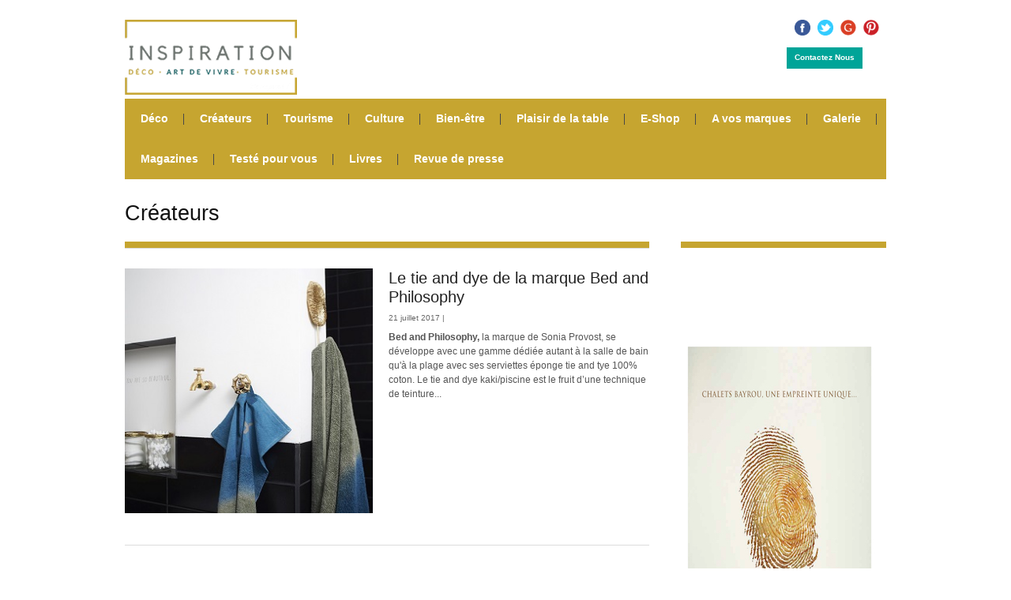

--- FILE ---
content_type: text/html; charset=utf-8
request_url: https://inspiration-mag.com/categories/createurs?page=2
body_size: 7683
content:
<!DOCTYPE html>
<meta content="width=device-width; initial-scale=1.0; maximum-scale=1.0; user-scalable=0", name="viewport">
<!-- paulirish.com/2008/conditional-stylesheets-vs-css-hacks-answer-neither/ -->
<!--[if lt IE 7 ]> <html lang="fr" class="no-js ie6"> <![endif]-->
<!--[if IE 7 ]>    <html lang="fr" class="no-js ie7"> <![endif]-->
<!--[if IE 8 ]>    <html lang="fr" class="no-js ie8"> <![endif]-->
<!--[if IE 9 ]>    <html lang="fr" class="no-js ie9"> <![endif]-->
<!--[if (gt IE 9)|!(IE)]><!--> <html lang="fr" class="no-js"> <!--<![endif]-->

  <meta charset='utf-8' />
<!--[if IE]><meta http-equiv="X-UA-Compatible" content="IE=edge,chrome=1" /><![endif]-->
<title>Découverte des artisans, créateurs made in France - Inspiration-Mag</title>
<meta name="description" content="Créateurs, mode, décoration, artistes, artisans, Métiers d&#39;Art" />

<link rel="stylesheet" media="screen" href="/assets/application-a244cf0d1c3d0092488e4fbb0c06114a72989ecbc931836dd99b67d0863a0f6d.css" />
<link rel="stylesheet" media="screen" href="/assets/refinery/blog/frontend-eae2252769722424f86628a7ee9ba4555d60e066f708fd559ec55c0ed94eea03.css" />


<script src="/assets/modernizr-min-b207b5cee4e627e1001490bd8eadd4a0afef4084425654ca136fd08cdea94504.js"></script>

  <body>
    
    <div class="sitecontainer container">

        <div id="page_container">
          <header id="header">
            <div class="container clearfix navcontainer">

  <div class="logo">
    <a href="/"><img alt="Inspiration-Mag" title="Inspiration-Mag" border="0" src="/assets/logo-inspiration-mag-0750bc80dae487406ecafa8567e6de436e0b47667b995909355b2a513eb97d52.png" /></a>
  </div>

  <div class="mobileclear"></div>
             
  <div class="top-right">
    <div class="top-right-social">
      <a target="_blank" href="https://www.facebook.com/lemagdestendances/"><img alt="" title="" border="0" width="20px" src="/assets/home/facebook-color-2124b0b7e7c5707fa477575f68af0bb8df8cb4daee6022f9af965993a28eb4b6.png" /></a>
      &nbsp;
      <a target="_blank" href="https://twitter.com/_inspirationmag"><img alt="" title="" border="0" width="20px" src="/assets/home/twitter-color-31e06334d99a1f53fed304bb777d5e17c2c2b05d75bb7437dbe3da3acdd171aa.png" /></a>
      &nbsp;
      <a target="_blank" href="https://plus.google.com/u/0/115215856350622754045 "><img alt="" title="" border="0" width="20px" src="/assets/home/google-color-d8e01c3570dc39c1fd8f296383765a902b3dec476df8552f2c504d0485dca469.png" /></a>
      &nbsp;
      <a target="_blank" href="http://www.pinterest.com/MagazineInspiration/"><img alt="" title="" border="0" width="20px" src="/assets/home/pinterest-color-e0758edc6a0af55dc4bfc0c7241ea7ca32c01103560eeead60c071fc303d60ac.png" /></a>
      &nbsp;&nbsp;
    </div>

    <div class="top-right-contact">
      <span class="more-link pull-left">
        <a class="more-link" href="/contact">Contactez Nous</a>
      </span>
    </div>  


  </div>  

  <div class="clear"></div>

  <div id="mobilenav-btn">Menu</div>

  <nav id="main-nav" class="nav"><ul class="sf-menu"><li class="first"><a href="/categories/deco">Déco</a></li><li class="selected"><a href="/categories/createurs">Créateurs</a></li><li><a href="/categories/tourisme">Tourisme</a></li><li><a href="/categories/culture">Culture</a></li><li><a href="/categories/bien-etre">Bien-être</a></li><li><a href="/categories/plaisir-de-la-table">Plaisir de la table</a></li><li><a href="/categories/e-shop">E-Shop</a></li><li><a href="/categories/a-vos-marques">A vos marques</a></li><li><a href="/categories/galerie">Galerie</a></li><li><a href="/magazines">Magazines</a></li><li><a href="/categories/teste-pour-vous">Testé pour vous</a></li><li><a href="/categories/livres ">Livres</a></li><li class="last"><a href="/categories/revue-de-presse">Revue de presse</a></li></ul><div class="clear"></div></nav>

  <div class="clear"></div>

</div>




<div class="top">
  <a href="#"></a>
  <div class="clear"></div>
  <div class="scroll">
    <p>Haut</p>
  </div>
</div>



          </header>
          <section id="page">
            <div class="mainbody ">

  <div class="blogindex">
    <div class="container clearfix titlecontainer">
      <div class="pagetitlewrap">

        <h1>Créateurs</h1>
        


        <div class="mobileclear"></div>
        <span class="description"><p></p></span>
      </div>
    </div> 
    <div class="clear"></div> 

    <div class="container clearfix">


        <div class="articlecontainer nonfeatured maincontent">
          <div class="clear"></div><!-- for IE7 -->
          <div id="fullcolumn">
              <section id="blog_posts">
                  <article class="fullarticle" id="post_189">
    <div class="articleinner">

      <div class="thumbnailarea alignleft">
          <a class="thumblink" alt="Le tie and dye de la marque Bed and Philosophy" title="Le tie and dye de la marque Bed and Philosophy" href="/posts/le-tie-and-dye-de-la-marque-bed-and-philosophy"><img alt="Le tie and dye de la marque Bed and Philosophy" title="Le tie and dye de la marque Bed and Philosophy" border="0" src="/system/images/W1siZiIsIjIwMTcvMDcvMjEvMTkvNDgvMDcvODQvQmVkYW5kcGhpbG9zb3BoeTEuanBnIl1d/Bedandphilosophy1.jpg" /></a>

      </div>
            
      <div class="fullcontent ">
        <h2 class="indextitle">
          <a href="/posts/le-tie-and-dye-de-la-marque-bed-and-philosophy">Le tie and dye de la marque Bed and Philosophy</a>
        </h2>

        <span class="date">
          <time datetime="21/07/2017" class='posted_at'>21 juillet 2017</time> | 
        </span>

        
        <h3>
            <p><strong>Bed and Philosophy, </strong>la marque de Sonia Provost, se développe avec une gamme dédiée autant à la salle de bain qu'à la plage avec ses serviettes éponge tie and tye 100% coton. Le tie and dye kaki/piscine est le fruit d’une technique de teinture...</p>
        </h3>

        <p><span class="more-link">
        </span></p>                    

        <div class="clear"></div>
      </div>
      <div class="clear"></div>

    

    </div>
  </article>
  <article class="fullarticle" id="post_185">
    <div class="articleinner">

      <div class="thumbnailarea alignleft">
          <a class="thumblink" alt="Gemmes et vous ?" title="Gemmes et vous ?" href="/posts/gemmes-et-vous"><img alt="Gemmes et vous ?" title="Gemmes et vous ?" border="0" src="/system/images/W1siZiIsIjIwMTcvMDYvMTIvMTYvMDMvMzYvNDIxLzAxLmpwZ19CcmFkX0xlc19maWxzX2luc3BpcmF0aW9uX21hZ2F6aW5lX2NvdXZlLmpwZyJdXQ/01.jpg%20Brad%20Les%20fils%20inspiration%20magazine%20couve.jpg" /></a>

      </div>
            
      <div class="fullcontent ">
        <h2 class="indextitle">
          <a href="/posts/gemmes-et-vous">Gemmes et vous ?</a>
        </h2>

        <span class="date">
          <time datetime="12/06/2017" class='posted_at'>12 juin 2017</time> | 
        </span>

        
        <h3>
            <p>Issue d’une formation juridique qui ne la prédisposait en rien à l’univers du bijou, Caroline de Benoist se spécialise très vite en propriété intellectuelle dans le domaine de la protection des créations. Très assidue, elle occupera ce poste...</p>
        </h3>

        <p><span class="more-link">
        </span></p>                    

        <div class="clear"></div>
      </div>
      <div class="clear"></div>

    

    </div>
  </article>
  <article class="fullarticle" id="post_182">
    <div class="articleinner">

      <div class="thumbnailarea alignleft">
          <a class="thumblink" alt="Legend &#39;Enhaut la marque au sommet" title="Legend &#39;Enhaut la marque au sommet" href="/posts/legend-enhaut-la-marque-au-sommet"><img alt="Legend &#39;Enhaut la marque au sommet" title="Legend &#39;Enhaut la marque au sommet" border="0" src="/system/images/W1siZiIsIjIwMTcvMDQvMDMvMTYvMzcvMjAvOTM3L0NvdXNzaW5fY291dmUuanBnIl1d/Coussin%20couve.jpg" /></a>

      </div>
            
      <div class="fullcontent ">
        <h2 class="indextitle">
          <a href="/posts/legend-enhaut-la-marque-au-sommet">Legend &#39;Enhaut la marque au sommet</a>
        </h2>

        <span class="date">
          <time datetime="31/03/2017" class='posted_at'>31 mars 2017</time> | 
        </span>

        
        <h3>
            <p>Au détour d'un hameau gravelot, perché à 1800 m d'altitude, en face du Glacier de la reine Meije se trouve l'atelier d'un créateur, tisseur et confectionneur Alpin ….Legend 'Enhaut. Marque de textile nationalement et internationalement connue qui...</p>
        </h3>

        <p><span class="more-link">
        </span></p>                    

        <div class="clear"></div>
      </div>
      <div class="clear"></div>

    

    </div>
  </article>
  <article class="fullarticle" id="post_177">
    <div class="articleinner">

      <div class="thumbnailarea alignleft">
          <a class="thumblink" alt="Filomen, la marque éco-design " title="Filomen, la marque éco-design " href="/posts/filomen-la-marque-eco-design"><img alt="Filomen, la marque éco-design " title="Filomen, la marque éco-design " border="0" src="/system/images/W1siZiIsIjIwMTcvMDIvMjcvMTUvMDgvMzAvNjMvR0hJQU5EQV9MSUdIVF9CTFVFX0luc3BpcmF0aW9uX21hZy5qcGciXV0/GHIANDA%20LIGHT%20BLUE%20Inspiration%20mag.jpg" /></a>

      </div>
            
      <div class="fullcontent ">
        <h2 class="indextitle">
          <a href="/posts/filomen-la-marque-eco-design">Filomen, la marque éco-design </a>
        </h2>

        <span class="date">
          <time datetime="27/02/2017" class='posted_at'>27 février 2017</time> | 
        </span>

        
        <h3>
            <p>filomen, du grec «philein» (aimer) et «mênê» (lune), Née en 2013 de la passion de la créatrice Angèle Resta pour l’artisanat et la nature, filomen propose des collections imaginées et fabriquées en France dans une démarche écoresponsable.<br />Sa...</p>
        </h3>

        <p><span class="more-link">
        </span></p>                    

        <div class="clear"></div>
      </div>
      <div class="clear"></div>

    

    </div>
  </article>
  <article class="fullarticle" id="post_165">
    <div class="articleinner">

      <div class="thumbnailarea alignleft">
          <a class="thumblink" alt="Copine de Mine, le charme discret d’une femme de caractère" title="Copine de Mine, le charme discret d’une femme de caractère" href="/posts/copine-de-mine-le-charme-discret-d-une-femme-de-caractere"><img alt="Copine de Mine, le charme discret d’une femme de caractère" title="Copine de Mine, le charme discret d’une femme de caractère" border="0" src="/system/images/W1siZiIsIjIwMTYvMTEvMDIvMTkvMzUvMTMvMzcxL1Bhc3NhZ2VfaGV1cmVfZF9oaXZlcl9jb3V2ZS5qcGciXV0/Passage%20heure%20d%27hiver%20couve.jpg" /></a>

      </div>
            
      <div class="fullcontent ">
        <h2 class="indextitle">
          <a href="/posts/copine-de-mine-le-charme-discret-d-une-femme-de-caractere">Copine de Mine, le charme discret d’une femme de caractère</a>
        </h2>

        <span class="date">
          <time datetime="02/11/2016" class='posted_at'> 2 novembre 2016</time> | 
        </span>

        
        <h3>
            <p>Copine de mine est née il y a 6 mois d’une envie pour Claire-Anne sa créatrice d’exprimer ses humeurs et ses envies en alliant le plaisir du dessin. Angevine d’origine, bretonne de cœur et gapençaise d’adoption, Claire-Anne a créé ce petit...</p>
        </h3>

        <p><span class="more-link">
        </span></p>                    

        <div class="clear"></div>
      </div>
      <div class="clear"></div>

    

    </div>
  </article>
  <article class="fullarticle" id="post_154">
    <div class="articleinner">

      <div class="thumbnailarea alignleft">
          <a class="thumblink" alt="Patrick Durand, le bois autrement " title="Patrick Durand, le bois autrement " href="/posts/patrick-durand-le-bois-autrement"><img alt="Patrick Durand, le bois autrement " title="Patrick Durand, le bois autrement " border="0" src="/system/images/W1siZiIsIjIwMTYvMDgvMDMvMTIvNDIvNDMvMjA4L01vYmlib2lzX0J5XzIuanBnIl1d/Mobibois%20By%27%202.jpg" /></a>

      </div>
            
      <div class="fullcontent ">
        <h2 class="indextitle">
          <a href="/posts/patrick-durand-le-bois-autrement">Patrick Durand, le bois autrement </a>
        </h2>

        <span class="date">
          <time datetime="03/08/2016" class='posted_at'> 3 août 2016</time> | 
        </span>

        
        <h3>
            <span class="text-align-justify"></span> <br /><span class="text-align-justify">Patrick Durand aime bricoler depuis sa tendre enfance, il aime également le bois, de ses deux centres d'intérêt est né l'artisan,&#160; le créateur et designer ébéniste de métier. Une belle réussite qui se concentre autour de l’Atelier Mobibois...</span>
        </h3>

        <p><span class="more-link">
        </span></p>                    

        <div class="clear"></div>
      </div>
      <div class="clear"></div>

    

    </div>
  </article>
  <article class="fullarticle" id="post_145">
    <div class="articleinner">

      <div class="thumbnailarea alignleft">
          <a class="thumblink" alt="Une collection de vaisselle aux couleurs du Pays des Merveilles" title="Une collection de vaisselle aux couleurs du Pays des Merveilles" href="/posts/une-collection-de-vaisselle-aux-couleurs-du-pays-des-merveilles"><img alt="Une collection de vaisselle aux couleurs du Pays des Merveilles" title="Une collection de vaisselle aux couleurs du Pays des Merveilles" border="0" src="/system/images/W1siZiIsIjIwMTYvMDYvMDIvMTAvMTMvMzMvMzcwL0FsaWNlX0xlYmxvbl9EZWxpZW5uZV9CeV9sZV9tYWcuanBnIl1d/Alice%20Leblon%20Delienne%20By%20le%20mag.jpg" /></a>

      </div>
            
      <div class="fullcontent ">
        <h2 class="indextitle">
          <a href="/posts/une-collection-de-vaisselle-aux-couleurs-du-pays-des-merveilles">Une collection de vaisselle aux couleurs du Pays des Merveilles</a>
        </h2>

        <span class="date">
          <time datetime="02/06/2016" class='posted_at'> 2 juin 2016</time> | 
        </span>

        
        <h3>
            <p>A l'occasion de la sortie du film "Alice de l'autre côté du Miroir", produit par les Studios Disney, Leblon Delienne a créé une collection de vaisselle tout droit venue du Pays des Merveilles ! </p> <p><strong>Une collection baroque</strong> <br />Découvrez en avant-première...</p>
        </h3>

        <p><span class="more-link">
        </span></p>                    

        <div class="clear"></div>
      </div>
      <div class="clear"></div>

    

    </div>
  </article>
  <article class="fullarticle" id="post_131">
    <div class="articleinner">

      <div class="thumbnailarea alignleft">
          <a class="thumblink" alt="Le Hang&#39;Art à Serres, un lieu de partage où la création est à l&#39;honneur" title="Le Hang&#39;Art à Serres, un lieu de partage où la création est à l&#39;honneur" href="/posts/le-hang-art-a-serres-un-lieu-de-partage-ou-la-creation-est-a-l-honneur"><img alt="Le Hang&#39;Art à Serres, un lieu de partage où la création est à l&#39;honneur" title="Le Hang&#39;Art à Serres, un lieu de partage où la création est à l&#39;honneur" border="0" src="/system/images/W1siZiIsIjIwMTYvMDMvMTgvMDkvMTkvMzQvOTQxL0NvdXZlX0hhbmdfYXJ0X2J5bGVtYWcuanBnIl1d/Couve%20Hang%27art%20bylemag.jpg" /></a>

      </div>
            
      <div class="fullcontent ">
        <h2 class="indextitle">
          <a href="/posts/le-hang-art-a-serres-un-lieu-de-partage-ou-la-creation-est-a-l-honneur">Le Hang&#39;Art à Serres, un lieu de partage où la création est à l&#39;honneur</a>
        </h2>

        <span class="date">
          <time datetime="18/03/2016" class='posted_at'>18 mars 2016</time> | 
        </span>

        
        <h3>
            <p><span style="background-color: transparent;">Le Hang'Art se situe à l'entrée de Serre lorsque l'on arrive de Gap. Dans un bâtiment mi industriel mi troglodyte.&#160;</span> <span style="background-color: transparent;">Le lieu est improbable mais c'est justement pour cela qu'il faut s'arrêter car dès que l'on pousse la porte on découvre une...</span></p>
        </h3>

        <p><span class="more-link">
        </span></p>                    

        <div class="clear"></div>
      </div>
      <div class="clear"></div>

    

    </div>
  </article>
  <article class="fullarticle" id="post_110">
    <div class="articleinner">

      <div class="thumbnailarea alignleft">
          <a class="thumblink" alt="Le tournage sur bois une reconversion réussie pour Natacha" title="Le tournage sur bois une reconversion réussie pour Natacha" href="/posts/le-tournage-sur-bois-une-reconversion-reussie-pour-natacha"><img alt="Le tournage sur bois une reconversion réussie pour Natacha" title="Le tournage sur bois une reconversion réussie pour Natacha" border="0" src="/system/images/W1siZiIsIjIwMTUvMTIvMjkvMTcvMzkvMjIvMzQ3L2xlX2JvaXNfZF95bHZhX0J5bGVtYWcuanBnIl1d/le%20bois%20d%27ylva%20Bylemag.jpg" /></a>

      </div>
            
      <div class="fullcontent ">
        <h2 class="indextitle">
          <a href="/posts/le-tournage-sur-bois-une-reconversion-reussie-pour-natacha">Le tournage sur bois une reconversion réussie pour Natacha</a>
        </h2>

        <span class="date">
          <time datetime="22/12/2015" class='posted_at'>22 décembre 2015</time> | 
        </span>

        
        <h3>
            <p>Ancienne éducatrice dans les domaines de l'environnement et de la nature,&#160; Natacha Heitz a décidé en 2012 de se reconvertir et après une formation en tournage sur bois, elle ouvre son atelier à Molines en Queyras en 2013. Il s'agit toujours...</p>
        </h3>

        <p><span class="more-link">
        </span></p>                    

        <div class="clear"></div>
      </div>
      <div class="clear"></div>

    

    </div>
  </article>
  <article class="fullarticle" id="post_102">
    <div class="articleinner">

      <div class="thumbnailarea alignleft">
          <a class="thumblink" alt="Cocorikraft, la passion du carton" title="Cocorikraft, la passion du carton" href="/posts/cocorikraft-la-passion-du-carton"><img alt="Cocorikraft, la passion du carton" title="Cocorikraft, la passion du carton" border="0" src="/system/images/W1siZiIsIjIwMTUvMTIvMDEvMjEvNDYvMjcvNjMzL0NvY29yaWtyYWZ0X0J5X2xlX21hZy5qcGciXV0/Cocorikraft%20By%20le%20mag.jpg" /></a>

      </div>
            
      <div class="fullcontent ">
        <h2 class="indextitle">
          <a href="/posts/cocorikraft-la-passion-du-carton">Cocorikraft, la passion du carton</a>
        </h2>

        <span class="date">
          <time datetime="01/12/2015" class='posted_at'> 1 décembre 2015</time> | 
        </span>

        
        <h3>
            <p>De formation juridique, après avoir travaillé dans la finance, Virginie a décidé de tout arrêter à l'arrivée de son premier enfant&#160;et de créer un univers onirique fait de carton recyclé… Ainsi est née la marque Cocorikraft.</p> <p>Cocorikraft c'est...</p>
        </h3>

        <p><span class="more-link">
        </span></p>                    

        <div class="clear"></div>
      </div>
      <div class="clear"></div>

    

    </div>
  </article>

                <div class="pagination"><a class="previous_page" rel="prev" href="https://inspiration-mag.com/categories/createurs?page=1">&laquo;</a> <a rel="prev" href="https://inspiration-mag.com/categories/createurs?page=1">1</a> <em class="current">2</em> <a rel="next" href="https://inspiration-mag.com/categories/createurs?page=3">3</a> <a class="next_page" rel="next" href="https://inspiration-mag.com/categories/createurs?page=3">&raquo;</a></div>
              </section>
          

      

      
  


          </div>
        </div>
        <div class="sidebar">

  <div id="text-8" class="widget widget_text">
    <div class="fb-like-box" data-href="https://www.facebook.com/pages/BY/767314373284875" data-width="250" data-colorscheme="light" data-show-faces="true" data-header="false" data-stream="false" data-show-border="false"></div>
    <div id="fb-root"></div>
    <script>(function(d, s, id) {
      var js, fjs = d.getElementsByTagName(s)[0];
      if (d.getElementById(id)) return;
      js = d.createElement(s); js.id = id;
      js.src = "//connect.facebook.net/fr_FR/all.js#xfbml=1";
      fjs.parentNode.insertBefore(js, fjs);
    }(document, 'script', 'facebook-jssdk'));
    </script>
  </div>


    <div id="ag_125ad_widget-2" class="widget ag_125ad_widget">        
      <div class="ads125">
        <ul>
          <li>          
            <a target="_blank" href="https://www.chalets-bayrou.com/fr/"><img alt="" title="" border="0" width="250" height="250" src="/system/images/W1siZiIsIjIwMjAvMDEvMzAvMTUvMTgvMTgvMTA0ZGE1MzUtYjdhMS00ODA5LWEzNzAtNmY3NDQzOTA2Yjk1L0luc3BpcmF0aW9uIE1hZ2F6aW5lICM3IHdlYnBwICgxKS5qcGciXV0/Inspiration%20Magazine%20%237%20webpp%20%281%29.jpg" /></a>          
          </li>
        </ul>
        <div class="clear"></div>
      </div>
    </div>

    <div id="ag_125ad_widget-2" class="widget ag_125ad_widget">        
      <div class="ads125">
        <ul>
          <li>
            <iframe width="250" height="250" src="https://www.youtube.com/embed/https://youtu.be/LvVanrwY50M" frameborder="0" allowfullscreen></iframe>     
          </li>
        </ul>
        <div class="clear"></div>
      </div>
    </div>

      <div class="widget">
      <h3 class="widget-title">Derniers articles</h3>

        <h4><a href="/posts/andrighetto-et-miot-artistes-verriers-contemporains">Andrighetto et Miot, artistes verriers contemporains</a></h4>
          <a class="thumblink" alt="Andrighetto et Miot, artistes verriers contemporains" title="Andrighetto et Miot, artistes verriers contemporains" href="/posts/andrighetto-et-miot-artistes-verriers-contemporains"><img alt="Andrighetto et Miot, artistes verriers contemporains" title="Andrighetto et Miot, artistes verriers contemporains" border="0" class="thumblink-maxheight" src="/system/images/W1siZiIsIjIwMTgvMDIvMjAvMTIvMzEvMzgvNjAyL0FuZHJpZ2hldHRvX2V0X01pb3RfSW5zcGlyYXRpb25fTWFnX0NvdXZlMjAxOC5qcGciXV0/Andrighetto%20et%20Miot%20Inspiration%20Mag%20Couve2018.jpg" /></a>
        <p><p>Artistes Verriers, mais aussi sculpteurs et décorateurs d’intérieur, Laëtitia Andrighetto artiste verrier et Jean-Charles Miot, souffleur de verre, font de l’art leur quotidien. Ils sont installés au coeur des Landes, à Mont de Marsan depuis 2012...</p></p>
        <h4><a href="/posts/je-suis-en-voyage">Je suis en voyage ..</a></h4>
          <a class="thumblink" alt="Je suis en voyage .." title="Je suis en voyage .." href="/posts/je-suis-en-voyage"><img alt="Je suis en voyage .." title="Je suis en voyage .." border="0" class="thumblink-maxheight" src="/system/images/W1siZiIsIjIwMjUvMTAvMDUvMTYvNDgvMjAvMGVmZWQzZjUtZDg0Yi00MTY0LTllODUtOTQzZTE1YjFhZmJhL0plIHN1aXMgZW4gdm95YWdlLU91dmVydHVyZSBOZXZhZGEgNy1IRC5qcGVnIl1d/Je%20suis%20en%20voyage-Ouverture%20Nevada%207-HD.jpeg" /></a>
        <p><h3>Un beau livre à offrir à Noël, à paraître le 15 octobre prochain</h3> <p>« Je suis en voyage » : dans ce nouveau livre 52 journalistes et photographes de tourisme partagent leurs histoires et leurs images venues des cinq continents. Carnets de route...</p></p>
    </div>


  <div class="clear"></div>
</div>


      
    </div>
  </div>

  

          </section>
        </div>    
    </div>

    <footer>
      <div id="footer">

  <div class="container clearfix">
    <div class="footerwidgetwrap">
      
      <div class="logofooterwidget">
        <div id="text-6" class="widget widget_text">
          <div class="textwidget">
            <a href="/"><img alt="Inspiration-Mag" title="Inspiration-Mag" border="0" class="scale-with-grid" src="/assets/logo-inspiration-mag-footer-9bb8badf603cbbe369aa0bb86395e578a41d1b8a51679fab1262163ffb76208a.png" /></a>
            <p style="padding-left:15px;">
              
                <a target="_blank" href="https://www.facebook.com/lemagdestendances/"><img alt="" title="" border="0" width="20px" src="/assets/home/facebook-color-2124b0b7e7c5707fa477575f68af0bb8df8cb4daee6022f9af965993a28eb4b6.png" /></a>
                &nbsp;
                <a target="_blank" href="https://twitter.com/_inspirationmag"><img alt="" title="" border="0" width="20px" src="/assets/home/twitter-color-31e06334d99a1f53fed304bb777d5e17c2c2b05d75bb7437dbe3da3acdd171aa.png" /></a>
                &nbsp;
                <a target="_blank" href="https://plus.google.com/u/0/115215856350622754045 "><img alt="" title="" border="0" width="20px" src="/assets/home/google-color-d8e01c3570dc39c1fd8f296383765a902b3dec476df8552f2c504d0485dca469.png" /></a>
                &nbsp;
                <a target="_blank" href="http://www.pinterest.com/MagazineInspiration/"><img alt="" title="" border="0" width="20px" src="/assets/home/pinterest-color-e0758edc6a0af55dc4bfc0c7241ea7ca32c01103560eeead60c071fc303d60ac.png" /></a>
            </p>
          </div>
		    </div>
        <div class="clear"></div>
      </div>

      <div class="footerwidget">
        <div id="recent-comments-3" class="widget widget_recent_comments">
          

        </div>
        <div class="clear"></div>
      </div>    

      <div class="footerwidget">
        <div id="recent-comments-3" class="widget widget_recent_comments">
          <h3 class="widget-title">Newsletter</h3>
          <div class="newsletter">
            
            <!-- Begin MailChimp Signup Form -->
            <link href="//cdn-images.mailchimp.com/embedcode/classic-081711.css" rel="stylesheet" type="text/css">
            <style type="text/css">
              
              /* Add your own MailChimp form style overrides in your site stylesheet or in this style block.
                 We recommend moving this block and the preceding CSS link to the HEAD of your HTML file. */
            </style>
            <div id="mc_embed_signup">
            <form action="//by-lemag.us11.list-manage.com/subscribe/post?u=be8e5e1f1ceeec306559bb134&amp;id=3df3cf2ce7" method="post" id="mc-embedded-subscribe-form" name="mc-embedded-subscribe-form" class="validate" target="_blank" novalidate>
              
            
            <div class="mc-field-group">
              <input type="email" value="" name="EMAIL" class="required email" id="mce-EMAIL" placeholder="Email">
            </div>
              <div id="mce-responses" class="clear">
                <div class="response" id="mce-error-response" style="display:none"></div>
                <div class="response" id="mce-success-response" style="display:none"></div>
              </div>    <!-- real people should not fill this in and expect good things - do not remove this or risk form bot signups-->
                <div style="position: absolute; left: -5000px;"><input type="text" name="b_ddad1f774aff338b472c16c0a_cec89ee303" value=""></div>
              <div class="clear"><input type="submit" value="Subscribe" name="subscribe" id="mc-embedded-subscribe" class="button"></div>
            </form>
            </div>
            <!--End mc_embed_signup-->

          </div>
        </div>
        <div class="clear"></div>
      </div>














      <div class="clear"></div>
      <div id="copyright">
        <a href="/">Tous droits réservés © 2026 Inspiration-Mag</a>
      </div>

      <div id="sitemap">        
        <a target="_blank" id="rss_feed_subscribe" href="/feed.rss">S&#39;inscrire au flux RSS</a>
        &nbsp;&nbsp;-&nbsp;&nbsp;
        <a href="/devenez-partenaires">Devenez partenaires</a>
        &nbsp;&nbsp;-&nbsp;&nbsp;
        <a href="/mentions-legales">Mentions légales</a>
        &nbsp;&nbsp;-&nbsp;&nbsp;  
        <a href="/sitemap.xml">Plan du site</a>
        &nbsp;&nbsp;-&nbsp;&nbsp;
        <a target="_blank" href="http://www.netrezo.com/fr">Agence Web Net-Rezo</a>
      </div>
      <br/><br/>
    </div>
  </div>
</div>

    </footer>
    <script src="/assets/application-9b5a92ba94a72a2da3775bdaae41e9b71e8a46c44bcf83d95f307513023498c9.js"></script>

  </body>


</html>




--- FILE ---
content_type: text/css
request_url: https://inspiration-mag.com/assets/application-a244cf0d1c3d0092488e4fbb0c06114a72989ecbc931836dd99b67d0863a0f6d.css
body_size: 18678
content:
article,nav,header,footer,aside,hgroup,section{display:block}div.fieldWithErrors{display:inline}#errorExplanation{border-top:3px solid #F27F7F;background:#FFBEBE;padding:10px}#errorExplanation,#errorExplanation *,.fieldWithErrors,.fieldWithErrors *{color:#9C2626}a img{border:0px none}a:focus{outline:none}.clearfix,section{display:inline-block}.clearfix:after,section:after{content:".";display:block;height:0;clear:both;visibility:hidden}.clearfix,section{display:block}.text-align-left{text-align:left}.text-align-center{text-align:center}.text-align-right{text-align:right}.text-align-justify{text-align:justify}.image-align-left{float:left;margin-right:6px;margin-bottom:6px}.image-align-right{float:right;margin-left:6px;margin-bottom:6px}.font-size-small{font-size:0.75em}.font-size-normal{font-size:1em}.font-size-large{font-size:1.25em}div.pp_default .pp_top,div.pp_default .pp_top .pp_middle,div.pp_default .pp_top .pp_left,div.pp_default .pp_top .pp_right,div.pp_default .pp_bottom,div.pp_default .pp_bottom .pp_left,div.pp_default .pp_bottom .pp_middle,div.pp_default .pp_bottom .pp_right{height:13px}div.pp_default .pp_top .pp_left{background:url(/assets/prettyphoto/default/sprite-009ea272018963349c464e648fc440cfbc0065c9d220dcd9e79fb12047e387a2.png) -78px -93px no-repeat}div.pp_default .pp_top .pp_middle{background:url(/assets/prettyphoto/default/sprite_x-cf8a95c98411826d030dee08daf6ec8caeabab42a29143ab3d8eb69fcd30add5.png) top left repeat-x}div.pp_default .pp_top .pp_right{background:url(/assets/prettyphoto/default/sprite-009ea272018963349c464e648fc440cfbc0065c9d220dcd9e79fb12047e387a2.png) -112px -93px no-repeat}div.pp_default .pp_content .ppt{color:#f8f8f8}div.pp_default .pp_content_container .pp_left{background:url(/assets/prettyphoto/default/sprite_y-7385cfef6ca7555144d6e75b17a3805b8c46d6663d06b7b4692327b92251fcac.png) -7px 0 repeat-y;padding-left:13px}div.pp_default .pp_content_container .pp_right{background:url(/assets/prettyphoto/default/sprite_y-7385cfef6ca7555144d6e75b17a3805b8c46d6663d06b7b4692327b92251fcac.png) top right repeat-y;padding-right:13px}div.pp_default .pp_content{background-color:#fff}div.pp_default .pp_next:hover{background:url(/assets/prettyphoto/default/sprite_next-75b7bb1e52ae9d0a7ee3647e3c840aa5b89135b6125badb2d55280504488072a.png) center right no-repeat;cursor:pointer}div.pp_default .pp_previous:hover{background:url(/assets/prettyphoto/default/sprite_prev-0bab08fa3983682b543c484a6a891d0ed725f83ff3e81efa42a198546c4daea2.png) center left no-repeat;cursor:pointer}div.pp_default .pp_expand{background:url(/assets/prettyphoto/default/sprite-009ea272018963349c464e648fc440cfbc0065c9d220dcd9e79fb12047e387a2.png) 0 -29px no-repeat;cursor:pointer;width:28px;height:28px}div.pp_default .pp_expand:hover{background:url(/assets/prettyphoto/default/sprite-009ea272018963349c464e648fc440cfbc0065c9d220dcd9e79fb12047e387a2.png) 0 -56px no-repeat;cursor:pointer}div.pp_default .pp_contract{background:url(/assets/prettyphoto/default/sprite-009ea272018963349c464e648fc440cfbc0065c9d220dcd9e79fb12047e387a2.png) 0 -84px no-repeat;cursor:pointer;width:28px;height:28px}div.pp_default .pp_contract:hover{background:url(/assets/prettyphoto/default/sprite-009ea272018963349c464e648fc440cfbc0065c9d220dcd9e79fb12047e387a2.png) 0 -113px no-repeat;cursor:pointer}div.pp_default .pp_close{width:30px;height:30px;background:url(/assets/prettyphoto/default/sprite-009ea272018963349c464e648fc440cfbc0065c9d220dcd9e79fb12047e387a2.png) 2px 1px no-repeat;cursor:pointer}div.pp_default #pp_full_res .pp_inline{color:#000}div.pp_default .pp_gallery ul li a{background:url(/assets/prettyphoto/default/default_thumb-82ddbf7fd3fd6b045fc6667a94a3dad1301a1b7572bc9c8003b9df22d46fb2ba.png) center center #f8f8f8;border:1px solid #aaa}div.pp_default .pp_gallery ul li a:hover,div.pp_default .pp_gallery ul li.selected a{border-color:#fff}div.pp_default .pp_social{margin-top:7px}div.pp_default .pp_gallery a.pp_arrow_previous,div.pp_default .pp_gallery a.pp_arrow_next{position:static;left:auto}div.pp_default .pp_nav .pp_play,div.pp_default .pp_nav .pp_pause{background:url(/assets/prettyphoto/default/sprite-009ea272018963349c464e648fc440cfbc0065c9d220dcd9e79fb12047e387a2.png) -51px 1px no-repeat;height:30px;width:30px}div.pp_default .pp_nav .pp_pause{background-position:-51px -29px}div.pp_default .pp_details{position:relative}div.pp_default a.pp_arrow_previous,div.pp_default a.pp_arrow_next{background:url(/assets/prettyphoto/default/sprite-009ea272018963349c464e648fc440cfbc0065c9d220dcd9e79fb12047e387a2.png) -31px -3px no-repeat;height:20px;margin:4px 0 0 0;width:20px}div.pp_default a.pp_arrow_next{left:52px;background-position:-82px -3px}div.pp_default .pp_content_container .pp_details{margin-top:5px}div.pp_default .pp_nav{clear:none;height:30px;width:110px;position:relative}div.pp_default .pp_nav .currentTextHolder{font-family:Georgia;font-style:italic;color:#999;font-size:11px;left:75px;line-height:25px;margin:0;padding:0 0 0 10px;position:absolute;top:2px}div.pp_default .pp_close:hover,div.pp_default .pp_nav .pp_play:hover,div.pp_default .pp_nav .pp_pause:hover,div.pp_default .pp_arrow_next:hover,div.pp_default .pp_arrow_previous:hover{opacity:0.7}div.pp_default .pp_description{font-size:11px;font-weight:bold;line-height:14px;margin:5px 50px 5px 0}div.pp_default .pp_bottom .pp_left{background:url(/assets/prettyphoto/default/sprite-009ea272018963349c464e648fc440cfbc0065c9d220dcd9e79fb12047e387a2.png) -78px -127px no-repeat}div.pp_default .pp_bottom .pp_middle{background:url(/assets/prettyphoto/default/sprite_x-cf8a95c98411826d030dee08daf6ec8caeabab42a29143ab3d8eb69fcd30add5.png) bottom left repeat-x}div.pp_default .pp_bottom .pp_right{background:url(/assets/prettyphoto/default/sprite-009ea272018963349c464e648fc440cfbc0065c9d220dcd9e79fb12047e387a2.png) -112px -127px no-repeat}div.pp_default .pp_loaderIcon{background:url(/assets/prettyphoto/default/loader-255f2566cd540a486b952938766fe509402c88f306cb501345131d86ad3ef978.gif) center center no-repeat}div.light_rounded .pp_top .pp_left{background:url(/assets/prettyphoto/light_rounded/sprite-fb578ff5ab573efe22a87d63d027f7afee1fa949593b1ff2053b490bc845771a.png) -88px -53px no-repeat}div.light_rounded .pp_top .pp_middle{background:#fff}div.light_rounded .pp_top .pp_right{background:url(/assets/prettyphoto/light_rounded/sprite-fb578ff5ab573efe22a87d63d027f7afee1fa949593b1ff2053b490bc845771a.png) -110px -53px no-repeat}div.light_rounded .pp_content .ppt{color:#000}div.light_rounded .pp_content_container .pp_left,div.light_rounded .pp_content_container .pp_right{background:#fff}div.light_rounded .pp_content{background-color:#fff}div.light_rounded .pp_next:hover{background:url(/assets/prettyphoto/light_rounded/btnNext-f70f9ba6b6a11baceab4d76131276c68a8381739f8528cd4577ed0aced90d9b7.png) center right no-repeat;cursor:pointer}div.light_rounded .pp_previous:hover{background:url(/assets/prettyphoto/light_rounded/btnPrevious-fa43438befeeef390166ce541dbd8f585097629cb2df6ab3d6a5abc72d3413dc.png) center left no-repeat;cursor:pointer}div.light_rounded .pp_expand{background:url(/assets/prettyphoto/light_rounded/sprite-fb578ff5ab573efe22a87d63d027f7afee1fa949593b1ff2053b490bc845771a.png) -31px -26px no-repeat;cursor:pointer}div.light_rounded .pp_expand:hover{background:url(/assets/prettyphoto/light_rounded/sprite-fb578ff5ab573efe22a87d63d027f7afee1fa949593b1ff2053b490bc845771a.png) -31px -47px no-repeat;cursor:pointer}div.light_rounded .pp_contract{background:url(/assets/prettyphoto/light_rounded/sprite-fb578ff5ab573efe22a87d63d027f7afee1fa949593b1ff2053b490bc845771a.png) 0 -26px no-repeat;cursor:pointer}div.light_rounded .pp_contract:hover{background:url(/assets/prettyphoto/light_rounded/sprite-fb578ff5ab573efe22a87d63d027f7afee1fa949593b1ff2053b490bc845771a.png) 0 -47px no-repeat;cursor:pointer}div.light_rounded .pp_close{width:75px;height:22px;background:url(/assets/prettyphoto/light_rounded/sprite-fb578ff5ab573efe22a87d63d027f7afee1fa949593b1ff2053b490bc845771a.png) -1px -1px no-repeat;cursor:pointer}div.light_rounded .pp_details{position:relative}div.light_rounded .pp_description{margin-right:85px}div.light_rounded #pp_full_res .pp_inline{color:#000}div.light_rounded .pp_gallery a.pp_arrow_previous,div.light_rounded .pp_gallery a.pp_arrow_next{margin-top:12px !important}div.light_rounded .pp_nav .pp_play{background:url(/assets/prettyphoto/light_rounded/sprite-fb578ff5ab573efe22a87d63d027f7afee1fa949593b1ff2053b490bc845771a.png) -1px -100px no-repeat;height:15px;width:14px}div.light_rounded .pp_nav .pp_pause{background:url(/assets/prettyphoto/light_rounded/sprite-fb578ff5ab573efe22a87d63d027f7afee1fa949593b1ff2053b490bc845771a.png) -24px -100px no-repeat;height:15px;width:14px}div.light_rounded .pp_arrow_previous{background:url(/assets/prettyphoto/light_rounded/sprite-fb578ff5ab573efe22a87d63d027f7afee1fa949593b1ff2053b490bc845771a.png) 0 -71px no-repeat}div.light_rounded .pp_arrow_previous.disabled{background-position:0 -87px;cursor:default}div.light_rounded .pp_arrow_next{background:url(/assets/prettyphoto/light_rounded/sprite-fb578ff5ab573efe22a87d63d027f7afee1fa949593b1ff2053b490bc845771a.png) -22px -71px no-repeat}div.light_rounded .pp_arrow_next.disabled{background-position:-22px -87px;cursor:default}div.light_rounded .pp_bottom .pp_left{background:url(/assets/prettyphoto/light_rounded/sprite-fb578ff5ab573efe22a87d63d027f7afee1fa949593b1ff2053b490bc845771a.png) -88px -80px no-repeat}div.light_rounded .pp_bottom .pp_middle{background:#fff}div.light_rounded .pp_bottom .pp_right{background:url(/assets/prettyphoto/light_rounded/sprite-fb578ff5ab573efe22a87d63d027f7afee1fa949593b1ff2053b490bc845771a.png) -110px -80px no-repeat}div.light_rounded .pp_loaderIcon{background:url(/assets/prettyphoto/light_rounded/loader-68255b5e88e8c44694211d8d86c3460be92bb6f3d1dd252dc0bf783e833cb067.gif) center center no-repeat}div.dark_rounded .pp_top .pp_left{background:url(/assets/prettyphoto/dark_rounded/sprite-183773346ca33ad6935e01714aab0e55d315b72767d3aaa6b51180367826091a.png) -88px -53px no-repeat}div.dark_rounded .pp_top .pp_middle{background:url(/assets/prettyphoto/dark_rounded/contentPattern-0bdac66efbb11777d972f6a5211490e346d4d82776184ddf7c8040894e1e3a66.png) top left repeat}div.dark_rounded .pp_top .pp_right{background:url(/assets/prettyphoto/dark_rounded/sprite-183773346ca33ad6935e01714aab0e55d315b72767d3aaa6b51180367826091a.png) -110px -53px no-repeat}div.dark_rounded .pp_content_container .pp_left{background:url(/assets/prettyphoto/dark_rounded/contentPattern-0bdac66efbb11777d972f6a5211490e346d4d82776184ddf7c8040894e1e3a66.png) top left repeat-y}div.dark_rounded .pp_content_container .pp_right{background:url(/assets/prettyphoto/dark_rounded/contentPattern-0bdac66efbb11777d972f6a5211490e346d4d82776184ddf7c8040894e1e3a66.png) top right repeat-y}div.dark_rounded .pp_content{background:url(/assets/prettyphoto/dark_rounded/contentPattern-0bdac66efbb11777d972f6a5211490e346d4d82776184ddf7c8040894e1e3a66.png) top left repeat}div.dark_rounded .pp_next:hover{background:url(/assets/prettyphoto/dark_rounded/btnNext-f70f9ba6b6a11baceab4d76131276c68a8381739f8528cd4577ed0aced90d9b7.png) center right no-repeat;cursor:pointer}div.dark_rounded .pp_previous:hover{background:url(/assets/prettyphoto/dark_rounded/btnPrevious-fa43438befeeef390166ce541dbd8f585097629cb2df6ab3d6a5abc72d3413dc.png) center left no-repeat;cursor:pointer}div.dark_rounded .pp_expand{background:url(/assets/prettyphoto/dark_rounded/sprite-183773346ca33ad6935e01714aab0e55d315b72767d3aaa6b51180367826091a.png) -31px -26px no-repeat;cursor:pointer}div.dark_rounded .pp_expand:hover{background:url(/assets/prettyphoto/dark_rounded/sprite-183773346ca33ad6935e01714aab0e55d315b72767d3aaa6b51180367826091a.png) -31px -47px no-repeat;cursor:pointer}div.dark_rounded .pp_contract{background:url(/assets/prettyphoto/dark_rounded/sprite-183773346ca33ad6935e01714aab0e55d315b72767d3aaa6b51180367826091a.png) 0 -26px no-repeat;cursor:pointer}div.dark_rounded .pp_contract:hover{background:url(/assets/prettyphoto/dark_rounded/sprite-183773346ca33ad6935e01714aab0e55d315b72767d3aaa6b51180367826091a.png) 0 -47px no-repeat;cursor:pointer}div.dark_rounded .pp_close{width:75px;height:22px;background:url(/assets/prettyphoto/dark_rounded/sprite-183773346ca33ad6935e01714aab0e55d315b72767d3aaa6b51180367826091a.png) -1px -1px no-repeat;cursor:pointer}div.dark_rounded .pp_details{position:relative}div.dark_rounded .pp_description{margin-right:85px}div.dark_rounded .currentTextHolder{color:#c4c4c4}div.dark_rounded .pp_description{color:#fff}div.dark_rounded #pp_full_res .pp_inline{color:#fff}div.dark_rounded .pp_gallery a.pp_arrow_previous,div.dark_rounded .pp_gallery a.pp_arrow_next{margin-top:12px !important}div.dark_rounded .pp_nav .pp_play{background:url(/assets/prettyphoto/dark_rounded/sprite-183773346ca33ad6935e01714aab0e55d315b72767d3aaa6b51180367826091a.png) -1px -100px no-repeat;height:15px;width:14px}div.dark_rounded .pp_nav .pp_pause{background:url(/assets/prettyphoto/dark_rounded/sprite-183773346ca33ad6935e01714aab0e55d315b72767d3aaa6b51180367826091a.png) -24px -100px no-repeat;height:15px;width:14px}div.dark_rounded .pp_arrow_previous{background:url(/assets/prettyphoto/dark_rounded/sprite-183773346ca33ad6935e01714aab0e55d315b72767d3aaa6b51180367826091a.png) 0 -71px no-repeat}div.dark_rounded .pp_arrow_previous.disabled{background-position:0 -87px;cursor:default}div.dark_rounded .pp_arrow_next{background:url(/assets/prettyphoto/dark_rounded/sprite-183773346ca33ad6935e01714aab0e55d315b72767d3aaa6b51180367826091a.png) -22px -71px no-repeat}div.dark_rounded .pp_arrow_next.disabled{background-position:-22px -87px;cursor:default}div.dark_rounded .pp_bottom .pp_left{background:url(/assets/prettyphoto/dark_rounded/sprite-183773346ca33ad6935e01714aab0e55d315b72767d3aaa6b51180367826091a.png) -88px -80px no-repeat}div.dark_rounded .pp_bottom .pp_middle{background:url(/assets/prettyphoto/dark_rounded/contentPattern-0bdac66efbb11777d972f6a5211490e346d4d82776184ddf7c8040894e1e3a66.png) top left repeat}div.dark_rounded .pp_bottom .pp_right{background:url(/assets/prettyphoto/dark_rounded/sprite-183773346ca33ad6935e01714aab0e55d315b72767d3aaa6b51180367826091a.png) -110px -80px no-repeat}div.dark_rounded .pp_loaderIcon{background:url(/assets/prettyphoto/dark_rounded/loader-ccd39b8ba77b46e92151135ac4749d1fa2e03fb5bc30b475c9ca11b8c95ef64e.gif) center center no-repeat}div.dark_square .pp_left,div.dark_square .pp_middle,div.dark_square .pp_right,div.dark_square .pp_content{background:#000}div.dark_square .currentTextHolder{color:#c4c4c4}div.dark_square .pp_description{color:#fff}div.dark_square .pp_loaderIcon{background:url(/assets/prettyphoto/dark_square/loader-ccd39b8ba77b46e92151135ac4749d1fa2e03fb5bc30b475c9ca11b8c95ef64e.gif) center center no-repeat}div.dark_square .pp_expand{background:url(/assets/prettyphoto/dark_square/sprite-ec6447bf74951685ad6773ad32a9a9123af6fed69fc20eefcaa33956f315eebc.png) -31px -26px no-repeat;cursor:pointer}div.dark_square .pp_expand:hover{background:url(/assets/prettyphoto/dark_square/sprite-ec6447bf74951685ad6773ad32a9a9123af6fed69fc20eefcaa33956f315eebc.png) -31px -47px no-repeat;cursor:pointer}div.dark_square .pp_contract{background:url(/assets/prettyphoto/dark_square/sprite-ec6447bf74951685ad6773ad32a9a9123af6fed69fc20eefcaa33956f315eebc.png) 0 -26px no-repeat;cursor:pointer}div.dark_square .pp_contract:hover{background:url(/assets/prettyphoto/dark_square/sprite-ec6447bf74951685ad6773ad32a9a9123af6fed69fc20eefcaa33956f315eebc.png) 0 -47px no-repeat;cursor:pointer}div.dark_square .pp_close{width:75px;height:22px;background:url(/assets/prettyphoto/dark_square/sprite-ec6447bf74951685ad6773ad32a9a9123af6fed69fc20eefcaa33956f315eebc.png) -1px -1px no-repeat;cursor:pointer}div.dark_square .pp_details{position:relative}div.dark_square .pp_description{margin:0 85px 0 0}div.dark_square #pp_full_res .pp_inline{color:#fff}div.dark_square .pp_gallery a.pp_arrow_previous,div.dark_square .pp_gallery a.pp_arrow_next{margin-top:12px !important}div.dark_square .pp_nav{clear:none}div.dark_square .pp_nav .pp_play{background:url(/assets/prettyphoto/dark_square/sprite-ec6447bf74951685ad6773ad32a9a9123af6fed69fc20eefcaa33956f315eebc.png) -1px -100px no-repeat;height:15px;width:14px}div.dark_square .pp_nav .pp_pause{background:url(/assets/prettyphoto/dark_square/sprite-ec6447bf74951685ad6773ad32a9a9123af6fed69fc20eefcaa33956f315eebc.png) -24px -100px no-repeat;height:15px;width:14px}div.dark_square .pp_arrow_previous{background:url(/assets/prettyphoto/dark_square/sprite-ec6447bf74951685ad6773ad32a9a9123af6fed69fc20eefcaa33956f315eebc.png) 0 -71px no-repeat}div.dark_square .pp_arrow_previous.disabled{background-position:0 -87px;cursor:default}div.dark_square .pp_arrow_next{background:url(/assets/prettyphoto/dark_square/sprite-ec6447bf74951685ad6773ad32a9a9123af6fed69fc20eefcaa33956f315eebc.png) -22px -71px no-repeat}div.dark_square .pp_arrow_next.disabled{background-position:-22px -87px;cursor:default}div.dark_square .pp_next:hover{background:url(/assets/prettyphoto/dark_square/btnNext-f70f9ba6b6a11baceab4d76131276c68a8381739f8528cd4577ed0aced90d9b7.png) center right no-repeat;cursor:pointer}div.dark_square .pp_previous:hover{background:url(/assets/prettyphoto/dark_square/btnPrevious-fa43438befeeef390166ce541dbd8f585097629cb2df6ab3d6a5abc72d3413dc.png) center left no-repeat;cursor:pointer}div.light_square .pp_left,div.light_square .pp_middle,div.light_square .pp_right,div.light_square .pp_content{background:#fff}div.light_square .pp_content .ppt{color:#000}div.light_square .pp_expand{background:url(/assets/prettyphoto/light_square/sprite-ec6447bf74951685ad6773ad32a9a9123af6fed69fc20eefcaa33956f315eebc.png) -31px -26px no-repeat;cursor:pointer}div.light_square .pp_expand:hover{background:url(/assets/prettyphoto/light_square/sprite-ec6447bf74951685ad6773ad32a9a9123af6fed69fc20eefcaa33956f315eebc.png) -31px -47px no-repeat;cursor:pointer}div.light_square .pp_contract{background:url(/assets/prettyphoto/light_square/sprite-ec6447bf74951685ad6773ad32a9a9123af6fed69fc20eefcaa33956f315eebc.png) 0 -26px no-repeat;cursor:pointer}div.light_square .pp_contract:hover{background:url(/assets/prettyphoto/light_square/sprite-ec6447bf74951685ad6773ad32a9a9123af6fed69fc20eefcaa33956f315eebc.png) 0 -47px no-repeat;cursor:pointer}div.light_square .pp_close{width:75px;height:22px;background:url(/assets/prettyphoto/light_square/sprite-ec6447bf74951685ad6773ad32a9a9123af6fed69fc20eefcaa33956f315eebc.png) -1px -1px no-repeat;cursor:pointer}div.light_square .pp_details{position:relative}div.light_square .pp_description{margin-right:85px}div.light_square #pp_full_res .pp_inline{color:#000}div.light_square .pp_gallery a.pp_arrow_previous,div.light_square .pp_gallery a.pp_arrow_next{margin-top:12px !important}div.light_square .pp_nav .pp_play{background:url(/assets/prettyphoto/light_square/sprite-ec6447bf74951685ad6773ad32a9a9123af6fed69fc20eefcaa33956f315eebc.png) -1px -100px no-repeat;height:15px;width:14px}div.light_square .pp_nav .pp_pause{background:url(/assets/prettyphoto/light_square/sprite-ec6447bf74951685ad6773ad32a9a9123af6fed69fc20eefcaa33956f315eebc.png) -24px -100px no-repeat;height:15px;width:14px}div.light_square .pp_arrow_previous{background:url(/assets/prettyphoto/light_square/sprite-ec6447bf74951685ad6773ad32a9a9123af6fed69fc20eefcaa33956f315eebc.png) 0 -71px no-repeat}div.light_square .pp_arrow_previous.disabled{background-position:0 -87px;cursor:default}div.light_square .pp_arrow_next{background:url(/assets/prettyphoto/light_square/sprite-ec6447bf74951685ad6773ad32a9a9123af6fed69fc20eefcaa33956f315eebc.png) -22px -71px no-repeat}div.light_square .pp_arrow_next.disabled{background-position:-22px -87px;cursor:default}div.light_square .pp_next:hover{background:url(/assets/prettyphoto/light_square/btnNext-f70f9ba6b6a11baceab4d76131276c68a8381739f8528cd4577ed0aced90d9b7.png) center right no-repeat;cursor:pointer}div.light_square .pp_previous:hover{background:url(/assets/prettyphoto/light_square/btnPrevious-fa43438befeeef390166ce541dbd8f585097629cb2df6ab3d6a5abc72d3413dc.png) center left no-repeat;cursor:pointer}div.light_square .pp_loaderIcon{background:url(/assets/prettyphoto/light_rounded/loader-68255b5e88e8c44694211d8d86c3460be92bb6f3d1dd252dc0bf783e833cb067.gif) center center no-repeat}div.facebook .pp_top .pp_left{background:url(/assets/prettyphoto/facebook/sprite-bcab8884b5a7e525cb27ea39cab9166dface8ff7028d8b311fec10971944529d.png) -88px -53px no-repeat}div.facebook .pp_top .pp_middle{background:url(/assets/prettyphoto/facebook/contentPatternTop-41960505e78c2519594af3bdea17ddc116413fe313e98c5b206bad5abd1e7718.png) top left repeat-x}div.facebook .pp_top .pp_right{background:url(/assets/prettyphoto/facebook/sprite-bcab8884b5a7e525cb27ea39cab9166dface8ff7028d8b311fec10971944529d.png) -110px -53px no-repeat}div.facebook .pp_content .ppt{color:#000}div.facebook .pp_content_container .pp_left{background:url(/assets/prettyphoto/facebook/contentPatternLeft-c9183c4ea5f592f5db89558b91abc45d6d10ca383f1ce41233900b1cbacff308.png) top left repeat-y}div.facebook .pp_content_container .pp_right{background:url(/assets/prettyphoto/facebook/contentPatternRight-2f47a984b0a0f656080dcf3b87cc75d2000344512007b2cbdbdec790f92c23db.png) top right repeat-y}div.facebook .pp_content{background:#fff}div.facebook .pp_expand{background:url(/assets/prettyphoto/facebook/sprite-bcab8884b5a7e525cb27ea39cab9166dface8ff7028d8b311fec10971944529d.png) -31px -26px no-repeat;cursor:pointer}div.facebook .pp_expand:hover{background:url(/assets/prettyphoto/facebook/sprite-bcab8884b5a7e525cb27ea39cab9166dface8ff7028d8b311fec10971944529d.png) -31px -47px no-repeat;cursor:pointer}div.facebook .pp_contract{background:url(/assets/prettyphoto/facebook/sprite-bcab8884b5a7e525cb27ea39cab9166dface8ff7028d8b311fec10971944529d.png) 0 -26px no-repeat;cursor:pointer}div.facebook .pp_contract:hover{background:url(/assets/prettyphoto/facebook/sprite-bcab8884b5a7e525cb27ea39cab9166dface8ff7028d8b311fec10971944529d.png) 0 -47px no-repeat;cursor:pointer}div.facebook .pp_close{width:22px;height:22px;background:url(/assets/prettyphoto/facebook/sprite-bcab8884b5a7e525cb27ea39cab9166dface8ff7028d8b311fec10971944529d.png) -1px -1px no-repeat;cursor:pointer}div.facebook .pp_details{position:relative}div.facebook .pp_description{margin:0 37px 0 0}div.facebook #pp_full_res .pp_inline{color:#000}div.facebook .pp_loaderIcon{background:url(/assets/prettyphoto/facebook/loader-68255b5e88e8c44694211d8d86c3460be92bb6f3d1dd252dc0bf783e833cb067.gif) center center no-repeat}div.facebook .pp_arrow_previous{background:url(/assets/prettyphoto/facebook/sprite-bcab8884b5a7e525cb27ea39cab9166dface8ff7028d8b311fec10971944529d.png) 0 -71px no-repeat;height:22px;margin-top:0;width:22px}div.facebook .pp_arrow_previous.disabled{background-position:0 -96px;cursor:default}div.facebook .pp_arrow_next{background:url(/assets/prettyphoto/facebook/sprite-bcab8884b5a7e525cb27ea39cab9166dface8ff7028d8b311fec10971944529d.png) -32px -71px no-repeat;height:22px;margin-top:0;width:22px}div.facebook .pp_arrow_next.disabled{background-position:-32px -96px;cursor:default}div.facebook .pp_nav{margin-top:0}div.facebook .pp_nav p{font-size:15px;padding:0 3px 0 4px}div.facebook .pp_nav .pp_play{background:url(/assets/prettyphoto/facebook/sprite-bcab8884b5a7e525cb27ea39cab9166dface8ff7028d8b311fec10971944529d.png) -1px -123px no-repeat;height:22px;width:22px}div.facebook .pp_nav .pp_pause{background:url(/assets/prettyphoto/facebook/sprite-bcab8884b5a7e525cb27ea39cab9166dface8ff7028d8b311fec10971944529d.png) -32px -123px no-repeat;height:22px;width:22px}div.facebook .pp_next:hover{background:url(/assets/prettyphoto/facebook/btnNext-ff251aca3496a2c0ce25a4b05a619a61d5a4867fb7165ae816e202cde2103b4f.png) center right no-repeat;cursor:pointer}div.facebook .pp_previous:hover{background:url(/assets/prettyphoto/facebook/btnPrevious-84db4592c7e89984d8ae40f81b779d97b6bb55d4741bba4329033ec4f854c1f1.png) center left no-repeat;cursor:pointer}div.facebook .pp_bottom .pp_left{background:url(/assets/prettyphoto/facebook/sprite-bcab8884b5a7e525cb27ea39cab9166dface8ff7028d8b311fec10971944529d.png) -88px -80px no-repeat}div.facebook .pp_bottom .pp_middle{background:url(/assets/prettyphoto/facebook/contentPatternBottom-565ed0e8265b719692eff0e31356ece9c4e4b9ddd753b0858e0c2277668d184d.png) top left repeat-x}div.facebook .pp_bottom .pp_right{background:url(/assets/prettyphoto/facebook/sprite-bcab8884b5a7e525cb27ea39cab9166dface8ff7028d8b311fec10971944529d.png) -110px -80px no-repeat}div.pp_pic_holder a:focus{outline:none}div.pp_overlay{background:#000;display:none;left:0;position:absolute;top:0;width:100%;z-index:9500}div.pp_pic_holder{display:none;position:absolute;width:100px;z-index:10000}.pp_top{height:20px;position:relative}* html .pp_top{padding:0 20px}.pp_top .pp_left{height:20px;left:0;position:absolute;width:20px}.pp_top .pp_middle{height:20px;left:20px;position:absolute;right:20px}* html .pp_top .pp_middle{left:0;position:static}.pp_top .pp_right{height:20px;left:auto;position:absolute;right:0;top:0;width:20px}.pp_content{height:40px;min-width:40px}* html .pp_content{width:40px}.pp_fade{display:none}.pp_content_container{position:relative;text-align:left;width:100%}.pp_content_container .pp_left{padding-left:20px}.pp_content_container .pp_right{padding-right:20px}.pp_content_container .pp_details{float:left;margin:10px 0 2px 0}.pp_description{display:none;margin:0}.pp_social{float:left;margin:0}.pp_social .facebook{float:left;margin-left:5px;width:55px;overflow:hidden}.pp_social .twitter{float:left}.pp_nav{clear:right;float:left;margin:3px 10px 0 0}.pp_nav p{float:left;margin:2px 4px;white-space:nowrap}.pp_nav .pp_play,.pp_nav .pp_pause{float:left;margin-right:4px;text-indent:-10000px}a.pp_arrow_previous,a.pp_arrow_next{display:block;float:left;height:15px;margin-top:3px;overflow:hidden;text-indent:-10000px;width:14px}.pp_hoverContainer{position:absolute;top:0;width:100%;z-index:2000}.pp_gallery{display:none;left:50%;margin-top:-50px;position:absolute;z-index:10000}.pp_gallery div{float:left;overflow:hidden;position:relative}.pp_gallery ul{float:left;height:35px;margin:0 0 0 5px;padding:0;position:relative;white-space:nowrap}.pp_gallery ul a{border:1px #000 solid;border:1px rgba(0,0,0,0.5) solid;display:block;float:left;height:33px;overflow:hidden}.pp_gallery ul a:hover,.pp_gallery li.selected a{border-color:#fff}.pp_gallery ul a img{border:0}.pp_gallery li{display:block;float:left;margin:0 5px 0 0;padding:0}.pp_gallery li.default a{background:url(/assets/prettyphoto/facebook/default_thumbnail-9468bfe77bb8540573a06e0e31b0577520cb5c12c575fdea39076a43c5764ecb.gif) 0 0 no-repeat;display:block;height:33px;width:50px}.pp_gallery li.default a img{display:none}.pp_gallery .pp_arrow_previous,.pp_gallery .pp_arrow_next{margin-top:7px !important}a.pp_next{background:url(/assets/prettyphoto/light_rounded/btnNext-f70f9ba6b6a11baceab4d76131276c68a8381739f8528cd4577ed0aced90d9b7.png) 10000px 10000px no-repeat;display:block;float:right;height:100%;text-indent:-10000px;width:49%}a.pp_previous{background:url(/assets/prettyphoto/light_rounded/btnNext-f70f9ba6b6a11baceab4d76131276c68a8381739f8528cd4577ed0aced90d9b7.png) 10000px 10000px no-repeat;display:block;float:left;height:100%;text-indent:-10000px;width:49%}a.pp_expand,a.pp_contract{cursor:pointer;display:none;height:20px;position:absolute;right:30px;text-indent:-10000px;top:10px;width:20px;z-index:20000}a.pp_close{position:absolute;right:0;top:0;display:block;line-height:22px;text-indent:-10000px}.pp_bottom{height:20px;position:relative}* html .pp_bottom{padding:0 20px}.pp_bottom .pp_left{height:20px;left:0;position:absolute;width:20px}.pp_bottom .pp_middle{height:20px;left:20px;position:absolute;right:20px}* html .pp_bottom .pp_middle{left:0;position:static}.pp_bottom .pp_right{height:20px;left:auto;position:absolute;right:0;top:0;width:20px}.pp_loaderIcon{display:block;height:24px;left:50%;margin:-12px 0 0 -12px;position:absolute;top:50%;width:24px}#pp_full_res{line-height:1 !important}#pp_full_res .pp_inline{text-align:left}#pp_full_res .pp_inline p{margin:0 0 15px 0}div.ppt{color:#fff;display:none;font-size:17px;margin:0 0 5px 15px;z-index:9999}html,body,div,span,applet,object,iframe,h1,h2,h3,h4,h5,h6,p,blockquote,pre,a,abbr,acronym,address,big,cite,code,del,dfn,em,img,ins,kbd,q,s,samp,small,strike,strong,sub,sup,tt,var,b,u,i,center,dl,dt,dd,ol,ul,li,fieldset,form,label,legend,table,caption,tbody,tfoot,thead,tr,th,td,article,aside,canvas,details,figcaption,figure,footer,header,hgroup,menu,nav,section,summary,time,mark,audio,video{border:0 none;font:inherit;margin:0;outline:0 none;padding:0;vertical-align:baseline}article,aside,details,figcaption,figure,footer,header,hgroup,menu,nav,section{display:block}body{line-height:1}ol,ul{list-style:none outside none}blockquote,q{quotes:none}blockquote:before,blockquote:after,q:before,q:after{content:none}ins{text-decoration:none}del{text-decoration:line-through}table{border-collapse:collapse;border-spacing:0}*{margin:0;padding:0}html,body,div,span,applet,object,iframe,h1,h2,h3,h4,h5,h6,p,blockquote,pre,a,abbr,acronym,address,big,cite,code,del,dfn,em,img,ins,kbd,q,s,samp,small,strike,strong,sub,sup,tt,var,b,u,i,center,dl,dt,dd,ol,ul,li,fieldset,form,label,legend,table,caption,tbody,tfoot,thead,tr,th,td,article,aside,canvas,details,embed,figure,figcaption,footer,header,hgroup,menu,nav,output,ruby,section,summary,time,mark,audio,video{border:0 none;font:inherit;margin:0;padding:0;vertical-align:baseline}article,aside,details,figcaption,figure,footer,header,hgroup,menu,nav,section{display:block}body{line-height:1}ol,ul{list-style:none outside none}blockquote,q{quotes:none}blockquote:before,blockquote:after,q:before,q:after{content:none}table{border-collapse:collapse;border-spacing:0}a{color:#000000}@font-face{font-family:"Bitter";font-style:normal;font-weight:400;src:local("Bitter-Regular"),url("http://themes.googleusercontent.com/static/fonts/bitter/v5/2PcBT6-VmYhQCus-O11S5-vvDin1pK8aKteLpeZ5c0A.woff") format("woff")}@font-face{font-family:"Droid Sans";font-style:normal;font-weight:400;src:local("Droid Sans"),local("DroidSans"),url("http://themes.googleusercontent.com/static/fonts/droidsans/v4/s-BiyweUPV0v-yRb-cjciL3hpw3pgy2gAi-Ip7WPMi0.woff") format("woff")}@font-face{font-family:"PT Sans Narrow";font-style:normal;font-weight:400;src:local("PT Sans Narrow"),local("PTSans-Narrow"),url("http://themes.googleusercontent.com/static/fonts/ptsansnarrow/v5/UyYrYy3ltEffJV9QueSi4Z4t0mJKPaLVqklzZuc32b4.woff") format("woff")}#iso-portfolio.featured.articlecontainer.isotope{width:966px}div#preloaded-images{height:1px;left:-9999px;overflow:hidden;position:absolute;top:-9999px;width:1px}.alignnone{margin:5px 20px 20px 0}.aligncenter,div.aligncenter{display:block;margin:auto}.alignright{float:right}.alignleft{float:left}.noborder{border:medium none !important}a img.alignright{float:right;margin:5px 0 20px 20px}a img.alignnone{margin:5px 20px 20px 0}a img.alignleft{float:left;margin:5px 20px 15px 0}a img.aligncenter{display:block;margin-left:auto;margin-right:auto}em{font-style:italic}.wp-caption{background:none repeat scroll 0 0 #FFFFFF;border:1px solid #F0F0F0;max-width:96%;padding:5px 3px 10px;text-align:center}.wp-caption.alignnone{margin:5px 20px 20px 0}.wp-caption.alignleft{margin:5px 20px 20px 0}.wp-caption.alignright{margin:5px 0 20px 20px}.wp-caption img{border:0 none;height:auto;margin:0;max-width:98.5%;padding:0;width:auto}.wp-caption p.wp-caption-text,.gallery-caption{font-size:11px;line-height:17px;margin:0;padding:5px 4px 0}.gallery .gallery-icon img,.gallery .gallery-icon a{background:url(/assets/home/plus-ceb0ab74b12a10aa09bff365caff7929124630750791feb1fd5b51f7a698e23a.png) no-repeat scroll center center #000;border:medium none !important;display:block;margin:0}.gallery{margin:0 auto 15px !important}.gallery .gallery-icon a{float:left}.gallery-icon{padding:3px}.gallery-item{margin-top:4px !important}img.attachment-thumbnail{height:auto !important;max-width:100% !important}blockquote{border-left:1px solid #DCDCDC;font-size:14px;font-style:italic;line-height:22px;margin:0 0 20px 10px;padding-left:20px;quotes:"“" "”" "‘" "’"}blockquote p{font-size:14px;line-height:24px}.bypostauthor{border:3px none}html,body{height:auto}body{color:#555555;font-family:Arial,Helvetica,sans-serif;font-size:12px;line-height:18px;margin:0;overflow-x:hidden}.container{margin:0 auto;padding:0;position:relative;width:964px}.mainbody{z-index:1}.container:after{clear:both;content:" ";display:block;height:0;visibility:hidden}.maincontent{border-top:8px solid #c6A530;float:left;margin-bottom:25px;margin-right:20px;margin-top:-8px;position:relative;width:664px;z-index:1}.maincontent.slidercontent{border:medium none}.maincontent.full{width:100%}.maincontent.page{padding-top:35px}.single .maincontent{border-top:0 none;margin-top:0}.sidebar{border-top:8px solid #c6A530;float:left;margin-left:20px;margin-top:-8px;padding-top:25px;width:260px}p,ul{font-size:12px;line-height:18px;margin-bottom:10px}p a,a{text-decoration:none;transition:all 0.3s ease 0s}.pp_hoverContainer a{transition:none 0s ease 0s}h1{color:#111111;font-size:45px;line-height:48px;margin:0 0 20px;padding:0;transition:all 0.3s ease 0s}h2{color:#111111;font-size:35px;line-height:42px;margin:0 0 10px;padding:0;transition:all 0.3s ease 0s}h3{color:#111111;font-size:24px;line-height:30px;margin:24px 0 18px;padding:0;transition:all 0.3s ease 0s}h4{color:#111111;font-size:20px;line-height:24px;margin:0 0 18px;padding:0;transition:all 0.3s ease 0s}h5{color:#111111;font-size:14px;font-weight:bold;line-height:16px;margin:0 0 14px;padding:0;transition:all 0.3s ease 0s}p img{margin:0}p.lead{font-size:21px;line-height:27px}em{font-style:italic}strong{font-weight:bold}small{font-size:80%}blockquote{border-left-style:solid;font-weight:bold;margin:0 0 20px;padding:0 20px 0 19px}blockquote cite{display:block;font-size:12px}blockquote cite:before{content:"— "}blockquote cite a,blockquote cite a:visited,blockquote cite a:visited{color:#555555}hr{border-color:#DCDCDC;border-style:solid;border-width:1px 0 0;clear:both;margin:0 0 20px;padding:0}img.scale-with-grid{height:auto !important;max-width:100% !important}.articleinner img,.blogcontent img,.page img,.widget img{height:auto !important;max-width:100% !important}.articleinner .theme-default img,.blogcontent .theme-default img,.page .theme-default img,.widget .theme-default img{max-width:none !important}.alert{background:none repeat scroll 0 0 #FFFFFF;border-bottom:2px solid #c6A530;border-top:2px solid #c6A530;height:100%;left:0;opacity:0.9;padding:5px 0;position:absolute;text-align:center;top:0;width:100%;z-index:9999}.alert p{color:#666666;font-size:24px;margin-left:-30px;margin-top:-18px;position:absolute;text-align:center;top:50%;width:100%}.clear{clear:both;display:block;height:0;overflow:hidden;visibility:hidden;width:0}.mobileclear{display:none}.alignright{float:right}.alignleft{float:left}strong{font-weight:bold}sup{vertical-align:super}sub{vertical-align:sub}.nomargin{margin:0}.divider.nomargin{height:1px;margin:0 0 20px}.button,a.button,a.more-link,#submit{background-color:#c6A530;border:medium none;color:#FFFFFF;cursor:pointer;display:inline-block;font-size:10px;font-style:normal;font-weight:bold;letter-spacing:normal;line-height:1;padding:8px 10px 9px;position:relative;text-decoration:none;transition:all 0.3s ease 0s}a.more-link{float:left}span.more-link{display:block}a.more-link{display:block}span.more-link.pull-left{margin-right:5px;float:left}span.more-link.pull-right{margin-left:5px;float:right}.button:hover,a.button:hover,span.more-link:hover,#submit:hover{color:#FFFFFF}.button.custom:hover,a.button.custom:hover,#cancel-comment-reply-link:hover,#new_comment #submit:hover{background:none repeat scroll 0 0 #c6A530 !important}span.more-link,a.button,.button{margin-top:10px}.pp_social{display:none !important}.button.small{font-size:10px}.button.medium{font-size:12px;padding:10px 12px 11px}.button.large{font-size:14px;padding:12px 14px 13px}.button.huge{font-size:18px;padding:14px 16px 15px}.button.red{background:none repeat scroll 0 0 #C60108}.button.orange{background:none repeat scroll 0 0 #E97F02}.button.yellow{background:none repeat scroll 0 0 #ECBA09}.button.green{background:none repeat scroll 0 0 #8FBE00}.button.blue{background:none repeat scroll 0 0 #00A8C6}.button.purple{background:none repeat scroll 0 0 #490A3D}.button.purple:hover,.button.blue:hover,.button.green:hover,.button.yellow:hover,.button.orange:hover,.button.red:hover{background:none repeat scroll 0 0 #c6A530}.bubble{bottom:100%;cursor:default;float:right;font-size:10px;left:auto;line-height:1.5;margin-top:-5px;opacity:1;padding:2px 8px;position:relative;text-align:center;text-decoration:none;text-shadow:none;transition:none 0s ease 0s;visibility:visible;width:auto;z-index:1}.bubble{background:none repeat scroll 0 0 #999999;color:#FFFFFF;cursor:pointer}.bubble:hover,.bubble:hover a{background:none repeat scroll 0 0 #999999;color:#FFFFFF}.bubble:after{-moz-border-bottom-colors:none;-moz-border-left-colors:none;-moz-border-right-colors:none;-moz-border-top-colors:none;border-color:#999 #999 transparent;border-image:none;border-style:solid;border-width:0 7px 7px 0;bottom:-7px;content:"";position:absolute !important;right:0;width:100%;z-index:100}.bubblewrap{bottom:20px;position:absolute;right:15px;z-index:11}.widget li.recentcomments{bottom:100%;cursor:default;display:block;font-size:12px;left:auto;line-height:1.5;margin:0 0 26px;opacity:1;padding:12px;position:relative;text-align:left;text-decoration:none;text-shadow:none;transition:all 0.5s linear 0s;visibility:visible;width:auto;z-index:1}#footer .widget li.recentcomments{background:none repeat scroll 0 0 rgba(0,0,0,0.25);color:#FFFFFF !important}.widget li.recentcomments{background:none repeat scroll 0 0 rgba(0,0,0,0.05);color:#555555 !important}.widget li.recentcomments:after{-moz-border-bottom-colors:none;-moz-border-left-colors:none;-moz-border-right-colors:none;-moz-border-top-colors:none;border-color:rgba(0,0,0,0.05) rgba(0,0,0,0.05) transparent;border-image:none;border-style:solid;border-width:0 0 14px 14px;bottom:-14px;content:"";left:0;position:absolute !important;width:100%;z-index:100}.widget li.recentcomments:before{border:0 solid rgba(0,0,0,0.05);bottom:-14px;content:"";position:absolute !important;z-index:100}#footer .widget li.recentcomments:after{-moz-border-bottom-colors:none;-moz-border-left-colors:none;-moz-border-right-colors:none;-moz-border-top-colors:none;border-color:rgba(0,0,0,0.25) rgba(0,0,0,0.25) transparent;border-image:none;border-style:solid;border-width:0 0 14px 14px;bottom:-14px;content:"";left:0;position:absolute !important;width:100%;z-index:100}#footer .widget li.recentcomments:before{border:0 solid rgba(0,0,0,0.25);bottom:-14px;content:"";position:absolute !important;z-index:100}input:focus{outline:medium none}input[type="text"],textarea{border-color:#DCDCDC;border-style:solid;border-width:1px;font-size:12px;margin:0 0 20px;padding:10px;width:90%}input[type="text"],textarea,#new_comment input[type="text"],#new_comment textarea,.new_inquiry input[type="text"],.new_inquiry textarea,.new_inquiry select,select#top_nav_menu{background:none repeat scroll 0 0 #FFFFFF;border-color:#E3E3E3;border-radius:0;color:#555555}input[type="submit"]{border-radius:0;margin-top:0}input#s{border-color:#DCDCDC;border-radius:0;border-style:solid;border-width:1px;font-size:10px;margin:0;max-width:300px;padding:10px;width:92%}.divider{border-bottom:1px solid #DCDCDC;border-color:#DCDCDC;height:6px;margin:10px 0 40px;text-align:center}.divider.slim{margin:0 0 20px}.divider span{background:none repeat scroll 0 0 #c6A530;color:#FFFFFF;font-size:10px;height:12px;letter-spacing:1px;margin-bottom:-10px;padding:5px 10px;text-transform:uppercase}#footer .divider span{background:none repeat scroll 0 0 #FFFFFF;color:#c6A530}ul,ol{margin-bottom:20px}ul{list-style:none outside none}ol{list-style:decimal outside none}ol,ul.square,ul.circle,ul.disc{margin-left:30px}ul.square{list-style:square outside none}ul.circle{list-style:circle outside none}ul.disc{list-style:disc outside none}ul ul,ul ol,ol ol,ol ul{font-size:90%;margin:4px 0 5px 30px}ul ul li,ul ol li,ol ol li,ol ul li{margin-bottom:6px}li{line-height:18px;margin-bottom:12px}ul.large li{line-height:21px}li p{line-height:21px}.sf-shadow ul.sf-shadow-off{background:none repeat scroll 0 0 transparent}.no-boxshadow .sf-shadow ul{background:url(/assets/home/shadow-d3c47ba421ef894dcbd8fad83f29e4a6061281d52a63ffdba377810fcbcbf0cc.png) no-repeat scroll right bottom transparent;padding:0 8px 9px 0}.no-boxshadow .sf-shadow ul.sf-shadow-off{background:none repeat scroll 0 0 transparent}#back{position:relative}#back a{background:url(/assets/home/uparrow-e94473f1f13367a1ff0ba97c788af1f04c7f4363ba92f98f3d22127325ffa895.png) no-repeat scroll 95% 45% #c6A530;border:0 none;color:#FFFFFF;left:0;margin-top:0;position:relative;right:0;transition:none 0s ease 0s;z-index:1001}#back a:hover{background:url(/assets/home/uparrow-e94473f1f13367a1ff0ba97c788af1f04c7f4363ba92f98f3d22127325ffa895.png) no-repeat scroll 95% 45% #444}#back_top{position:relative}#back_top a{background:url(/assets/home/uparrow-e94473f1f13367a1ff0ba97c788af1f04c7f4363ba92f98f3d22127325ffa895.png) no-repeat scroll 95% 45% #c6A530;border:0 none;color:#FFFFFF;left:auto;margin-top:0;position:relative;right:0;transition:none 0s ease 0s;z-index:1001}#back_top a:hover{background:url(/assets/home/uparrow-e94473f1f13367a1ff0ba97c788af1f04c7f4363ba92f98f3d22127325ffa895.png) no-repeat scroll 95% 45% #444}.topbar{background:none repeat scroll 0 0 #E3E3E3;position:relative;width:100%;z-index:999}.topbar p,.topbar p a,.topbar h1,.topbar h1 a,.topbar h2,.topbar h2 a,.topbar h3,.topbar h3 a,.topbar h4,.topbar h4 a,.topbar h5,.topbar h5 a{color:#777777;margin:0}.topbar p{font-size:11px;padding:5px 0}.isotope,.isotope .isotope-item{transition-duration:0.8s}.isotope{transition-property:height}.isotope .isotope-item{transition-property:transform, opacity}.isotope.no-transition,.isotope.no-transition .isotope-item,.isotope .isotope-item.no-transition{transition-duration:0s}.importanttransition{transition-property:transform, opacity !important}.container .featured{margin:1px auto 35px;transition:none 0s ease 0s}.blogindex .container .featured{margin-top:0}.blogindex .articlecontainer.featured{float:left;margin-bottom:15px;margin-left:-1px;margin-top:1px;width:706px}.isotope{min-width:300px !important}.home .two_third,.home .one_third{margin:0}.featured a.isobrick{background:url(/assets/home/small-loading-ae77ad8b0b689412f608802c578ade41bde2fe0f131fd4defbdad1cc412368b4.gif) no-repeat scroll center center rgba(0,0,0,0.01);transition-property:none}.featured .featuredinner{opacity:0}.featuredinner{display:block;height:100%;position:relative}.featuredoverlay{background-image:url(/assets/home/linebg-fade-c60bf8eddca040657c88d4042936f3ecd1de22e0c32e94f172903b601cb7029a.png);background-position:center top;background-repeat:repeat-x;bottom:0;height:250px;left:0;position:absolute;width:100%;z-index:8}.featured .half .featuredoverlay,.featured .quarter .featuredoverlay{height:200px}.featured h2,.featured h2 a{bottom:15px;color:#FFFFFF;font-size:30px;left:20px;line-height:32px;margin-bottom:10px;position:absolute;text-decoration:none;width:80%;z-index:9}span.date{display:block;font-size:10px;font-weight:normal;line-height:10px;opacity:0.9;position:relative}span.date,span.date a{color:#555555}span.date a.bubble,span.date a.bubble:hover{bottom:0;color:#FFFFFF !important;position:absolute;right:0}.featured span.date{color:#FFFFFF;margin-top:5px}.featured span.date a{color:#FFFFFF}.articleinner span.date{margin-bottom:15px}#fullcolumn .articleinner span.date{margin-bottom:10px}.one_col{border-top:1px solid #DCDCDC;display:block;float:left;margin-right:15px;overflow:visible;padding-top:10px;width:314px}.featured .one_col{border:0 none;float:left;height:250px;margin:0;overflow:hidden;padding:0;width:320px}.featured .one_col.half{height:124px}.featured .one_col,.featured .two_col{margin:1px}.container.featuredcontainer{margin-left:-1px;width:966px;background-color:red}.articleinner{padding:0 0 25px}.thumblink img{display:block;margin:0 auto}.articleinner h1,.articleinner h1 a,.articleinner h2,.articleinner h2 a,.articleinner h3,.articleinner h3 a,.articleinner h4,.articleinner h4 a,.articleinner h5,.articleinner h5 a .articleinner h6,.articleinner h6 a,.widget .newscontent h1,.widget .newscontent h1 a,.widget .newscontent h2,.widget .newscontent h2 a,.widget .newscontent h3,.widget .newscontent h3 a,.widget .newscontent h4,.widget .newscontent h4 a,.widget .newscontent h5,.widget .newscontent h5 a .widget .newscontent h6,.widget .newscontent h6 a{color:#555555 !important;font-size:12px !important;font-weight:normal !important;line-height:18px !important;margin:0 0 10px !important;text-transform:none !important}.articleinner h2 a{color:#222222 !important}.featured h2,.featured h2 a{font-size:28px;font-weight:bold;line-height:28px;margin-bottom:10px;text-shadow:0 1px 0 #000000}.featured .half h2,.featured .half h2 a{font-size:16px;line-height:18px}.featured .two_col{display:block;float:left;height:250px;overflow:hidden;width:642px}.blogindex .featured .two_col{width:320px}.blogindex .featured .one_col{margin-left:-1px;width:350px}.featured .one_col.half{height:124px}.featured .one_col.quarter{height:125px;width:158px}.featured .one_col.quarter h2,.featured .one_col.quarter h2 a{font-size:16px;line-height:18px;margin-bottom:10px}.articleinner h2,.widget .articleinner h2,.articleinner h2 a,.widget artileinner h2 a{font-size:20px !important;line-height:24px !important;margin-bottom:10px !important;text-transform:none !important}.widget .articleinner h2{font-size:16px;line-height:20px}.pagetitlewrap{float:left;margin:0}.pagetitledivider{border-bottom:8px solid #c6A530;position:relative}.pagetitlewrap span.description{color:#777777;float:left;font-size:14px;font-weight:normal;max-width:500px;padding-left:20px;padding-top:38px}.container.titlecontainer{z-index:9}.pagetitlewrap h3,.pagetitlewrap h1{float:left;font-size:27px;line-height:27px;margin:0;padding:30px 0;position:relative;z-index:9}.summarywrap{display:table}.summarywrapinner{display:table-row}.reviewbox .summary,.reviewbox .ratingsummary{display:table-cell;vertical-align:top}.thumbnailarea .rating{left:0;line-height:30px;position:absolute;top:0;z-index:1}.thumbnailarea .starswrapper .rating{left:auto;position:static;top:auto;z-index:auto}.thumbnailarea .starswrapperwrapper{left:0;position:absolute;top:0;z-index:1}.thumbnailarea,.tabs-content .featuredimage{background:url(/assets/home/plus-ceb0ab74b12a10aa09bff365caff7929124630750791feb1fd5b51f7a698e23a.png) no-repeat scroll center center #272727;display:block;margin-bottom:15px;position:relative}.blogpost{border-top:0 none;float:left;margin-right:20px}.leftblogcontent{float:left;margin-right:30px;width:310px}.single .sidebar{margin-top:-8px;padding-top:35px}.categories{padding-bottom:15px}.blogpost .categories{float:left;margin-top:7px;padding-bottom:0}.blogpost .bubble.comments{bottom:auto;display:block;float:right;margin-top:7px;top:0}.blogpost .details{background:none repeat scroll 0 0 #F2F2F2;margin-bottom:18px;padding:15px}ul.authorinfo{float:left;margin-bottom:0;max-width:200px}ul.authorinfo li{list-style-type:none;margin-bottom:0;margin-left:0}.blogpost .details p{font-weight:bold}.details img{border-radius:100px;float:left;margin-right:15px}.blogpost .details .name{border-bottom:1px solid #DCDCDC;font-size:15px;margin-bottom:3px;padding-bottom:3px}h1.blogtitle{font-size:35px;line-height:40px;margin:18px 0 20px}.categories a,.single .sidebar .categories a,.categories span{background:none repeat scroll 0 0 #C1C1C1;color:#FFFFFF;font-size:10px;margin-right:2px;padding:4px 6px}#footer .categories a{background:none repeat scroll 0 0 #555555}.single .categories a:hover{background:none repeat scroll 0 0 #777777;color:#FFFFFF;font-size:10px;margin-right:2px;padding:4px 6px}.featured .categories{left:20px;margin-top:0;padding:0;position:absolute;top:3px}.categories span{background:none repeat scroll 0 0 #111111;color:#999999}.authorboxfull{background:none repeat scroll 0 0 #F3F3F3;margin:25px 0;padding:20px}.authorboxfull h4{margin-bottom:10px}.authorposts{border-bottom:8px solid #c6A530}.authorposts h4{background:none repeat scroll 0 0 #c6A530;color:#FFFFFF;font-size:16px;letter-spacing:1px;line-height:14px;margin:0;padding:12px 12px 8px;position:relative}.authorposts .authorpoststitle{float:left}.authorposts h4:after{border-left:17px solid #222222;border-top:38px solid transparent;content:"";position:absolute;right:-17px;top:0;width:0}.authorboxfull .details img{float:none}.authorboxfull .details{float:left}.authorsocial{margin-top:10px}.authorsocial .authorlink{background:none repeat scroll 0 0 #c6A530;display:block;float:left;height:30px;margin-right:10px;text-indent:-999999px;width:30px}.facebook.authorlink{background:url(/assets/home/facebook-color-2124b0b7e7c5707fa477575f68af0bb8df8cb4daee6022f9af965993a28eb4b6.png) no-repeat scroll center center transparent}.twitter.authorlink{background:url(/assets/home/twitter-color-31e06334d99a1f53fed304bb777d5e17c2c2b05d75bb7437dbe3da3acdd171aa.png) no-repeat scroll center center transparent}.linkedin.authorlink{background:url(/assets/home/linkedin-color-1478b14d00ebe73f4082c3d13628dbc6c4f7b60c7201bc14ef9165ab7ba46fac.png) no-repeat scroll center center transparent}.pinterest.authorlink{background:url(/assets/home/pinterest-color-e0758edc6a0af55dc4bfc0c7241ea7ca32c01103560eeead60c071fc303d60ac.png) no-repeat scroll center center transparent}.google.authorlink{background:url(/assets/home/google-color-d8e01c3570dc39c1fd8f296383765a902b3dec476df8552f2c504d0485dca469.png) no-repeat scroll center center transparent}.youtube.authorlink{background:url(/assets/home/youtube-color-f1a64da60cf1dcad260897e3e840789dae133cbf76881190c2db1873298b7ba4.png) no-repeat scroll center center transparent}.fullarticle{border-top:1px solid #DCDCDC;padding-top:25px}.fullcontent{float:left;width:330px}.fullcontent.full{float:none;width:100%}.fullarticle .thumbnailarea{margin-right:20px;width:314px}h5.tags{color:#666666;font-weight:normal;margin-bottom:20px}a.thumblink{display:block}.post{margin-bottom:35px}.post_neighbors_container_wrapper{border-bottom:1px solid #DCDCDC;border-top:1px solid #DCDCDC;display:table}.post_neighbors_container{display:table-row;padding:10px 0}.post_neighbors_container .next_post,.post_neighbors_container .previous_post{vertical-align:middle;width:49.9%}.post_neighbors_container .neighbors_link{display:table-cell;padding:20px 50px;text-align:center}.post_neighbors_container .neighbors_link:hover{background-color:#F6F6F6}.post_neighbors_container a.neighbors_link:hover h5{color:#c6A530 !important}.post_neighbors_container .next_post{background:url(/assets/home/small-right-c94b62024feea5bb913472cd675f3191eedbd8c4b389d89e6df82fea673fb18b.png) no-repeat scroll 97% center transparent;border-left:1px dashed #DCDCDC}.post_neighbors_container .previous_post{background:url(/assets/home/small-left-d6bf420ff16384477d0d2ac29dbf6be692df1b44e1505cd628901600708d85a5.png) no-repeat scroll 3% center transparent}.post_neighbors_container h3{color:#777777;font-size:18px;line-height:22px;margin-bottom:0;margin-top:0}.post_neighbors_container .neighbors_link:hover h3{color:#c6A530}.post_neighbors_container h5{margin-bottom:5px}.post_neighbors_container .neighbors_link.grey h5,.post_neighbors_container .neighbors_link.grey h3{color:#CCCCCC}.post_neighbors_container .neighbors_link.grey.previous_post,.post_neighbors_container .neighbors_link.grey.next_post{background:none repeat scroll 0 0 transparent}.post_neighbors_container .neighbors_link.grey:hover{background-color:transparent}#news_list{margin-left:0;position:relative;z-index:9}#news_list .tooltip{color:#777777;font-size:10px;opacity:0;padding:3px 10px;position:absolute;right:-150px;top:6px}#news_select{background-color:#c6A530;color:#FFFFFF;display:block;font-size:17px;font-weight:bold;line-height:14px;padding:12px 30px 18px 12px;text-transform:uppercase}#news_select:after,.reviewbox .reviewboxtitle h4:after{border-left:17px solid #222222;border-top:38px solid transparent;content:"";position:absolute;right:-17px;top:0;width:0}.smallloading{background:url(/assets/home/small-loading-ae77ad8b0b689412f608802c578ade41bde2fe0f131fd4defbdad1cc412368b4.gif) no-repeat scroll center center transparent;display:none;height:16px;position:absolute;right:0;top:-30px;width:16px}.commentsheader{padding-top:25px;width:auto}.comment{width:auto}.singlecomment{background:none repeat scroll 0 0 #F3F3F3;border:medium none;padding:20px 30px}.listcomments{list-style:none outside none;margin:0;padding:0 0 20px;width:auto}.commentsform{width:auto}.commentsmetadata{font-size:10px}.name{border-bottom:1px solid #DCDCDC;font-size:18px;margin:0 0 15px;padding:0 0 12px}.name a,.name{color:#c6A530;font-weight:bold}.name a:hover{text-decoration:none}.name strong{font-weight:normal}.listcomments .children .name{font-weight:bold}.listcomments .children{margin-bottom:30px;margin-left:30px}.listcomments li{list-style-type:none}.listcomments .children .comment{background:none repeat scroll 0 0 transparent;margin:30px 0 0;padding:0}#new_comment span{color:#C85849}#new_comment label{display:block;font-size:12px;margin:0 0 6px;text-transform:uppercase}#new_comment input[type="text"],#new_comment input[type="email"],#new_comment textarea{border-color:#DCDCDC;border-style:solid;border-width:1px;font-size:12px;margin:0 0 20px;padding:10px}#new_comment input[type="text"]{width:95%}#new_comment input[type="email"]{width:95%}#new_comment input[type="submit"]{border:medium none}#new_comment textarea{width:95%}#new_comment #submit{border:inherit;color:#FFFFFF;font-family:inherit;font-size:inherit;font-style:inherit;font-weight:normal;margin:0 0 20px;padding:10px;width:inherit;background-color:#1AAEA3}.reply a{color:#222222;float:right;font-size:12px;line-height:11px;margin:2px 6px 0 0;padding:0 0 0 15px}#new_comment input:focus,#new_comment textarea:focus{border-color:#DCDCDC;border-style:solid;border-width:1px;outline:0 none}.gallery-title{font-size:1.08em;text-transform:uppercase}.navigation-comments p a{background:none repeat scroll 0 0 #555555;color:#FFFFFF;padding:5px 12px}#cancel-comment-reply-link{float:right;font-size:10px;line-height:10px;padding:8px}#new_inquiry{margin-bottom:30px}textarea{overflow:hidden}.new_inquiry span{color:#C85849}.new_inquiry select{font-family:Arial,Helvetica,sans-serif}.new_inquiry .formrow{height:90px}.new_inquiry .messagerow{padding-bottom:15px}.new_inquiry label{display:block;font-size:12px;margin:0 0 6px;text-transform:uppercase}.new_inquiry input[type="text"],.new_inquiry textarea,.new_inquiry select{border-color:#DCDCDC;border-style:solid;border-width:1px;font-size:12px;margin:0;padding:10px}.new_inquiry input[type="text"]{width:95%}.new_inquiry select{width:98%}.new_inquiry input[type="submit"]{border:medium none}.new_inquiry textarea{width:95%}.new_inquiry #submit{border:inherit;color:inherit;font-family:inherit;font-size:inherit;font-style:inherit;margin:0 0 20px;padding:10px;width:inherit}.new_inquiry input:focus,.new_inquiry textarea:focus{border-color:#DCDCDC;border-style:solid;border-width:1px;outline:0 none}.new_inquiry .radiobutton{display:block;float:left;font-size:12px;height:45px;line-height:30px;margin-left:10px;margin-right:0;text-transform:none;width:100px}.new_inquiry input[type="radio"]{display:inline;float:left;font-size:12px;margin:8px 5px 0 0;width:15px}.new_inquiry label.error{color:#C85849;font-size:10px;text-transform:none}p.loading{display:none}.contactcontent{margin-bottom:30px}.emailsuccess{background:none repeat scroll 0 0 #E6F9DC;border:1px solid #81CE56;box-shadow:0 1px 2px #F0F0F0;color:#63AE39;margin-bottom:30px;padding:20px;text-shadow:0 1px 0 #FFFFFF}.emailsuccess h4{color:#407C1F;margin-bottom:10px}.emailsuccess p{color:#63AE39;margin:0}.page-numbers{background:none repeat scroll 0 0 #E3E3E3;color:#c6A530;display:block;float:left;font-size:10px;font-weight:bold;margin-right:5px;padding:10px 15px}a.page-numbers:hover,.page-numbers.current{background:none repeat scroll 0 0 #c6A530;color:#FFFFFF}.pagination{border-top:1px solid #DCDCDC;padding-top:15px}.paginationbutton a.button{background:none repeat scroll 0 0 #F2F2F2;color:#c6A530;display:block;font-size:14px;font-weight:bold;padding:15px 0;text-align:center}.linkpagebutton{border-top:1px solid #DCDCDC;margin:25px 0;padding-top:10px}.pagelabel{float:left;padding-right:10px;padding-top:10px}.linkpagebutton .page-numbers{background:none repeat scroll 0 0 #c6A530;color:#FFFFFF}.linkpagebutton a .page-numbers{background:none repeat scroll 0 0 #E3E3E3;color:#c6A530}.share{background:none repeat scroll 0 0 #F3F3F3;padding:15px 0 10px;text-align:center}.shareicon iframe{width:90px !important}.facebook.shareicon iframe{width:85px !important}.google.shareicon,.google.shareicon iframe{width:95px !important}.shareicon{display:inline}p.sharetitle{background:none repeat scroll 0 0 #F9F9F9;color:#777777;font-size:10px;letter-spacing:3px;margin-bottom:0;padding:6px;text-align:center;text-transform:uppercase}.minimalsharewrapper{margin-bottom:30px}.minimalshare{margin:auto;width:100%}.minimalshare a{background-color:#F3F3F3;background-position:center center;background-repeat:no-repeat;display:block;float:left;height:70px;text-indent:-999999px;width:19.9%}.minimalshare a:hover{background-color:#D0D0D0}.minimalshare a.facebook{background-image:url(/assets/home/fb_dark-0cfbca199456a38a185585e251ccee5b822e8d4b2c51831d2e5275ac030f20b0.png)}.minimalshare a.facebook:hover{background-image:url(/assets/home/fb_light-cefb69d36ced806ae9332523b113ad25c0b6f6cf4d8630d641d486f6532746b8.png)}.minimalshare a.twitter{background-image:url(/assets/home/tw_dark-2e48fd50e9a82113596a4dffe433cbaf855742002d62aa3950efc71aaab75051.png)}.minimalshare a.twitter:hover{background-image:url(/assets/home/tw_light-43ed4e9c102359b015fd55d030637cb5dbd168086924ddc8639cd9b7dfb9354e.png)}.minimalshare a.google{background-image:url(/assets/home/g_dark-53c559ddfa672e51e384be77fcf6d87233cc500169c516a0822fcb10d77b5372.png)}.minimalshare a.google:hover{background-image:url(/assets/home/g_light-afe683a68773f32f036ca1a4f4b632ad27c07cf9fdeb1d4af2dd8f49d77a4432.png)}.minimalshare a.pinterest{background-image:url(/assets/home/p_dark-c573f02ad2e2251825d393b6e6fc84ec857b2e789782ae13903e2929a931b683.png)}.minimalshare a.pinterest:hover{background-image:url(/assets/home/p_light-d37ad136a77ff6d1143b4688d5630f7ac4c74c4f708402cac605b5dac6469c38.png)}.minimalshare a.email{background-image:url(/assets/home/e_dark-6ad26fb6c8038679d5110a2ca29d100a2556ec7e0761f0c49bd75e24c1658c89.png)}.minimalshare a.email:hover{background-image:url(/assets/home/e_light-49a2251d5f6fed1273fb7b7c4c6031d15c29f651ab787641792d783488b4ecd5.png)}.relatedposts{padding:20px 0}.relatedposts .one_col{border:medium none;height:124px;margin-bottom:2px;margin-right:2px;overflow:hidden;padding:0;width:330px}.extended .relatedposts .one_col{width:310px}.relatedposts .featuredinner{background:none repeat scroll 0 0 #999999;overflow:hidden}.relatedposts .featuredoverlay{height:200px}.relatedposts h2,.relatedposts h2 a{bottom:15px;color:#FFFFFF;font-size:16px;font-weight:bold;left:20px;line-height:18px;margin-bottom:10px;position:absolute;text-decoration:none;text-shadow:0 1px 0 #000000;width:80%;z-index:9}.relatedposts span.date,.relatedposts span.date a{color:#FFFFFF;margin-top:5px}.tipsy{font-size:10px;padding:5px;position:absolute;z-index:100000}.tipsy-inner{background-color:#999999;color:#FFFFFF;max-width:200px;padding:4px 8px;text-align:center}.tipsy-inner{border-radius:3px}.tipsy-arrow{border:5px dashed #999999;height:0;line-height:0;position:absolute;width:0}.tipsy-arrow-n{border-bottom-color:#999999}.tipsy-arrow-s{border-top-color:#999999}.tipsy-arrow-e{border-left-color:#999999}.tipsy-arrow-w{border-right-color:#999999}.tipsy-n .tipsy-arrow{border-bottom-style:solid;border-left-color:transparent;border-right-color:transparent;border-top:medium none;left:50%;margin-left:-5px;top:0}.tipsy-nw .tipsy-arrow{border-bottom-style:solid;border-left-color:transparent;border-right-color:transparent;border-top:medium none;left:10px;top:0}.tipsy-ne .tipsy-arrow{border-bottom-style:solid;border-left-color:transparent;border-right-color:transparent;border-top:medium none;right:10px;top:0}.tipsy-s .tipsy-arrow{border-bottom:medium none;border-left-color:transparent;border-right-color:transparent;border-top-style:solid;bottom:0;left:50%;margin-left:-5px}.tipsy-sw .tipsy-arrow{border-bottom:medium none;border-left-color:transparent;border-right-color:transparent;border-top-style:solid;bottom:0;left:10px}.tipsy-se .tipsy-arrow{border-bottom:medium none;border-left-color:transparent;border-right-color:transparent;border-top-style:solid;bottom:0;right:10px}.tipsy-e .tipsy-arrow{border-bottom-color:transparent;border-left-style:solid;border-right:medium none;border-top-color:transparent;margin-top:-5px;right:0;top:50%}.tipsy-w .tipsy-arrow{border-bottom-color:transparent;border-left:medium none;border-right-style:solid;border-top-color:transparent;left:0;margin-top:-5px;top:50%}.tipsy.tipsy-on{display:block;left:99px;opacity:0;padding:0 0 0 5px;top:28.5px;visibility:visible}.widget{margin-bottom:50px}.widget ul li{list-style-type:none;margin-bottom:0;margin-left:auto}.widget a{text-decoration:none}.widget h3,.widget h2,.widget h4{color:#c6A530;font-size:17px;font-weight:bold;letter-spacing:normal;margin:0 0 16px;padding:0;text-shadow:none;text-transform:uppercase;transition:all 0.3s ease 0s}.widget .widget-title{border-bottom:1px solid #DCDCDC;margin-bottom:12px;padding-bottom:10px}#footer .widget .widget-title{border-color:#444444}.widget ul.children{margin:0 0 0 20px}.ads125 ul{list-style-type:none;margin:auto;width:275px}.ads125 ul li{float:left;margin-bottom:10px;margin-right:10px}.extended .ads125 ul{width:100%}.extended .ads125 ul li{float:left;margin:12px}.extended .ads125{padding-top:10px}.ads480 img{height:auto !important;max-width:100% !important}.social-button-style{display:block;float:left;font-size:11px;line-height:14px;list-style-type:none;margin:0;padding:0;position:relative;text-decoration:none;width:32.9%}.social-button-style .nameology{color:#777777;display:block;font-size:10px;line-height:10px;text-align:center}.social-button-style .button,.social-button-style .button:visited,#footer .social-button-style .button,#footer .social-button-style .button:visited{background:none repeat scroll 0 0 transparent !important;color:#555555;cursor:pointer;display:block;font-size:14px;font-weight:bold;line-height:20px;margin:auto;padding:5px 7px 0;text-align:center;text-decoration:none;transition:all 0.7s ease 0s}#footer .social-button-style .button,#footer .social-button-style .button:visited{color:#E3E3E3 !important}.social-button-style .button:hover,#footer .social-button-style .button:hover{background:none repeat scroll 0 0 transparent !important;color:#c6A530 !important;text-decoration:none}#footer .social-button-style .button:hover{color:#FFFFFF !important}.social-button-style .button:first-child{border-radius:50px;display:block;float:none;height:50px;margin:auto;width:50px}.social-button-style .button.img,.social-button-style .button.img:visited,#footer .social-button-style .button.img,#footer .social-button-style .button.img:visited{border:medium none;line-height:23px;margin:auto;padding:0;vertical-align:middle}.social-button-style img{padding-top:10px;vertical-align:middle}.social-button-style .facebook-blue,.social-button-style .twitter-blue,.social-button-style .rss-orange{background:none repeat scroll 0 0 #999999 !important}#footer .social-button-style .facebook-blue,#footer .social-button-style .twitter-blue,#footer .social-button-style .rss-orange{background:none repeat scroll 0 0 #555555 !important}.social-button-style:hover .button.facebook-blue,#footer .social-button-style:hover .button.facebook-blue{background:none repeat scroll 0 0 #5074BF !important;border:medium none;color:#FFFFFF}.social-button-style:hover .button.twitter-blue,#footer .social-button-style:hover .button.twitter-blue{background-color:#44B8F2 !important;border:medium none;color:#FFFFFF;text-shadow:0 1px 1px rgba(60,60,60,0.75)}.social-button-style:hover .button.rss-orange,#footer .social-button-style:hover .button.rss-orange{background-color:#F78634 !important;border:medium none;color:#FFFFFF;text-shadow:0 1px 1px rgba(60,60,60,0.75)}.social-button-style .large{font-size:14px;line-height:27px;padding:3px 10px}.social-button-style .large img{border:medium none;height:24px;line-height:27px;max-height:25px;max-width:25px;vertical-align:middle}.social-button-style .large.img{max-height:29px;min-height:25px;padding:3px;vertical-align:middle}.ag_twitter_widget .widget-title{margin-bottom:5px}#twitter_div{font-size:12px;line-height:24px}#twitter_div ul li a{padding:0}#footer #twitter_div ul li a{color:#FFFFFF}#twitter_div span{display:block}#footer #twitter_div span{color:#999999}ul#twitter_update_list{margin:0;padding:0}ul#twitter_update_list li{background:url(/assets/home/quote-00e59b15901e6f817a358f9c75ce39ebd65a984a148e916efea6d9f3be3a4ec0.png) no-repeat scroll 0 15px transparent;list-style:none outside none;margin-bottom:0;overflow:hidden;padding:10px 0 10px 25px}#footer ul#twitter_update_list li{background:url(/assets/home/quote-footer-67bf31f22c3c5cadba0aa8125ded97e842e4cb1977597a75d517086486732bff.png) no-repeat scroll 0 15px transparent}.newspost.columns{margin-bottom:20px}.widget h4.posttitle,.widget .newspost h4{font-size:12px;font-weight:bold;letter-spacing:normal;line-height:16px;margin-bottom:10px;text-transform:none}.news-widget-item{margin-bottom:40px}.news-widget-item h5,.news-widget-item h5 a{font-size:10px;font-weight:normal}.ag_news_widget h2{font-weight:normal}.widget_pages ul.children{margin-left:0;margin-top:10px}.widget_pages ul.children li{border-bottom:medium none;padding-bottom:0}.blogpost .tagcloud{margin:20px 0 15px}.tagcloud h5{display:block;float:left;margin-right:10px;margin-top:3px}.tagcloud a{display:block;float:left;font-size:12px !important;list-style-type:none;margin-bottom:2px;margin-left:auto;margin-right:2px;padding:5px 7px}.tagcloud a:hover{background:none repeat scroll 0 0 #c6A530;color:#FFFFFF}.tagcloud:after{clear:both;content:".";display:block;height:0;visibility:hidden}ul li a.rsswidget{display:block;font-size:13px;font-weight:bold;margin-bottom:10px}a.rsswidget img{margin-right:10px;vertical-align:middle}span.rss-date{display:block;font-size:10px;font-weight:bold;margin-bottom:10px}.rssSummary{margin-bottom:10px}.widget.widget_rss .widget-title{border:medium none}.widget ul ul{font-size:100%;margin:0}.widget_rss ul{margin-top:-10px}.widget_rss ul li{border-color:#DCDCDC;border-top:1px solid #DCDCDC;padding:15px 0;width:auto}#footer .widget_rss ul li{border-color:#555555}.widget_rss cite,span.rss-date{color:#999999;font-size:10px}#wp-calendar caption{background:none repeat scroll 0 0 #E3E3E3;font-size:10px;margin-bottom:7px;padding:7px 2px;text-align:center;width:100%}#footer #wp-calendar caption{background:none repeat scroll 0 0 #c6A530;color:#CCCCCC}#wp-calendar{border-collapse:collapse;text-align:center;width:100%}#footer #wp-calendar{color:#CCCCCC}#wp-calendar thead th{font-weight:bold}#wp-calendar tbody td{background:none repeat scroll 0 0 #F3F3F3;border:1px solid #FFFFFF;padding:5px 0}#footer #wp-calendar tbody td{background:none repeat scroll 0 0 #c6A530;border:1px solid #222222}#wp-calendar #today{color:#000000}#footer #wp-calendar #today{color:#FFFFFF}#wp-calendar a{font-weight:bold;padding:2px 0}#wp-calendar tfoot td{padding:3px 0}#wp-calendar #next{padding-right:10px;text-align:right}#footer #wp-calendar #prev a{color:#CCCCCC}#calendar_wrap{display:block;padding:0 1px 1px 0;width:100%}#wp-calendar caption{background:none repeat scroll 0 0 #222222;color:#FFFFFF}#wp-calendar{color:#555555}#wp-calendar #today{color:#000000}.widget_nav_menu a,.widget_rss a,.widget_recent_entries a{transition:height 0.25s ease 0s, line-height 0.25s ease 0s, background 0.25s ease 0s, visibility 0.25s ease 0s}.widget_nav_menu ul,.widget_nav_menu ul li,.widget_recent_entries ul,.widget_recent_entries ul li{list-style:none outside none;margin:0}.widget_nav_menu ul ul,.widget_recent_entries ul ul{margin:0}.widget_nav_menu ul,.widget_recent_entries ul{margin:0;position:relative;width:100%;z-index:1000}.widget .menu,.widget_recent_entries ul{margin-top:-12px}.widget_nav_menu a,.widget_recent_entries a{background:url(/assets/home/rightarrow-f3c77c271e24759cabf5b54213b76f66ed4593fc50b1b6801ef9e41e2dc58095.png) no-repeat scroll 95% 48% transparent;border-bottom:1px dotted #DCDCDC;color:#555555;display:block;font-size:12px;height:auto;overflow:hidden;padding:9px 5px 5px;position:relative;text-align:left;z-index:1000}#footer .widget_nav_menu a,#footer .widget_recent_entries a{background:url(/assets/home/rightarrow-dark-48e1a07e7f2f61e2f679f5a86a9843c74bfcac4f72d680f81ce24cfb189902f5.png) no-repeat scroll 95% 48% transparent;border-bottom:1px dotted #444444}.widget_recent_entries a{padding:18px 25px 14px 5px}.widget_nav_menu a:hover,.widget_recent_entries a:hover{background:url(/assets/home/rightarrow-f3c77c271e24759cabf5b54213b76f66ed4593fc50b1b6801ef9e41e2dc58095.png) no-repeat scroll 97% 48% #F2F2F2;color:#c6A530}#footer .widget_nav_menu a:hover,#footer .widget_recent_entries a:hover{background:url(/assets/home/rightarrow-dark-48e1a07e7f2f61e2f679f5a86a9843c74bfcac4f72d680f81ce24cfb189902f5.png) no-repeat scroll 97% 48% #c6A530;color:#FFFFFF}.widget_nav_menu li li a,.widget_nav_menu li li li a{padding-left:20px}.top{bottom:20px;cursor:pointer;display:none;position:fixed;right:20px;z-index:20}.top a{background-image:url(/assets/home/sprites-23de7efe92d91dd88e21f4f250a019ed00be1802b72cbcedb3fbde8ad252abe7.png);background-position:-106px -7px;display:block;height:36px;text-decoration:none;text-indent:+7px;width:36px}.top .scroll{opacity:0;transition:all 0.2s linear 0s;visibility:hidden;width:100%}.top .scroll p{font-size:10px;text-align:center}.top a:hover .scroll p,.top a:hover .scroll,.top:hover .scroll{display:block;float:left;opacity:0.95;text-decoration:none;transition:all 0.2s linear 0s;visibility:visible}#footer{background:none repeat scroll 0 0 #c6A530;color:#DCDCDC;margin-bottom:0;overflow-x:hidden;padding-top:50px;position:relative}#footer a{color:#FFFFFF}#footer a{color:#FFFFFF}#footer h1,#footer h2,#footer h1 a,#footer h2 a,#footer h3,#footer .ag_projects_widget h3,#footer h4,#footer h3 a,#footer h4 a,#footer .blogpost h2 a{color:#FFFFFF}#footer h5,#footer h5 a{color:#DCDCDC}#footer .button,#footer a.button,#footer span.more-link{background:none repeat scroll 0 0 #F2F2F2 !important;color:#c6A530 !important}#footer input[type="text"],#footer textarea{background:none repeat scroll 0 0 #c6A530;border-color:#444444;color:#FFFFFF}#footer input#s{background:none repeat scroll 0 0 #c6A530;border-color:#444444;color:#FFFFFF}#footer .footerwidgetwrap{width:993px}#footer .logofooterwidget{float:left;margin:0 30px 30px 0;width:201px}#footer .footerwidget{float:left;margin:0 30px 30px 0;width:350px}#footer .button:hover,#footer a.button:hover,#footer span.more-link:hover{color:#c6A530 !important}.one_half{width:48%}.one_third{width:30.66%}.two_third{width:65.33%}.one_fourth{width:22%}.three_fourth{width:74%}.one_fifth{width:16.8%}.two_fifth{width:37.6%}.three_fifth{width:58.4%}.four_fifth{width:79.2%}.one_sixth{width:13.33%}.five_sixth{width:82.67%}.one_half,.one_third,.two_third,.three_fourth,.one_fourth,.one_fifth,.two_fifth,.three_fifth,.four_fifth,.one_sixth,.five_sixth{float:left;margin-bottom:25px;margin-right:4%}#top_panel .one_half,#top_panel .one_third,#top_panel .two_third,#top_panel .three_fourth,#top_panel .one_fourth,#top_panel .one_fifth,#top_panel .two_fifth,#top_panel .three_fifth,#top_panel .four_fifth,#top_panel .one_sixth,#top_panel .five_sixth{margin-bottom:0;margin-right:3%}.articleinner .one_half,.articleinner .one_third,.articleinner .two_third,.articleinner .three_fourth,.articleinner .one_fourth,.articleinner .one_fifth,.articleinner .two_fifth,.articleinner .three_fifth,.articleinner .four_fifth,.articleinner .one_sixth,.articleinner .five_sixth{margin:0 0 10px;width:auto}.column-last{clear:right;margin-right:0 !important}ul.tabs{border-bottom:1px solid #DCDCDC;display:block;margin:0 0 20px;padding:0}ul.tabs li{display:block;float:left;height:30px;list-style-type:none;margin-bottom:0;margin-left:0;padding:0;width:auto}ul.tabs li a{border-color:#DCDCDC;border-style:solid;border-width:1px 1px 0 0;color:#555555;display:block;font-size:13px;height:29px;line-height:30px;margin:0;padding:0 20px;text-decoration:none;width:auto}ul.tabs li a:hover{box-shadow:0 -1px 1px #F3F3F3;color:#c6A530}#footer ul.tabs li a:hover{box-shadow:none;color:#FFFFFF}ul.tabs li a.active{background:none repeat scroll 0 0 #FFFFFF;border-bottom:medium none;border-left-width:1px;height:30px;margin:0 0 0 -1px;padding-top:4px;position:relative;top:-4px}#footer ul.tabs li a.active{background-color:#222222;padding-top:4px}#footer ul.tabs li a{border-color:#555555;padding:0 15px}#footer ul.tabs{border-color:#555555}ul.tabs li:first-child a.active{margin-left:0}ul.tabs li:first-child a{border-width:1px 1px 0}ul.tabs-content{display:block;margin:0}ul.tabs-content br{display:none}ul.tabs-content li br{display:inline}ul.tabs-content>li{display:none;list-style-type:none;margin-left:0}ul.tabs-content>li.active{display:block}ul.tabs:before,ul.tabs:after{content:" ";display:block;height:0;overflow:hidden;visibility:hidden;width:0}ul.tabs:after{clear:both}ul li{list-style-type:square;margin-left:15px}.tabswrap ul.tabs{border:medium none;margin:0}.tabswrap ul.tabs li a{-moz-border-bottom-colors:none;-moz-border-left-colors:none;-moz-border-right-colors:none;-moz-border-top-colors:none;background:none repeat scroll 0 0 #c6A530;border-color:-moz-use-text-color #FFFFFF -moz-use-text-color -moz-use-text-color;border-image:none;border-style:none solid none none;border-width:medium 1px medium medium;color:#FFFFFF;height:auto;min-width:1px;padding:0;text-align:center}.tabswrap ul.tabs li a{box-shadow:none}.tabswrap ul.tabs li{width:33%}.tabswrap ul.tabs.twocol li{width:50%}.tabswrap ul.tabs li a.active{-moz-border-bottom-colors:none;-moz-border-left-colors:none;-moz-border-right-colors:none;-moz-border-top-colors:none;border-color:-moz-use-text-color #FFFFFF -moz-use-text-color -moz-use-text-color;border-image:none;border-style:none solid none none;border-width:medium 1px medium medium;height:auto;margin:0;top:auto}#footer .tabswrap ul.tabs li a.active,#footer .tabswrap ul.tabs li a{border-right:1px solid #222222}#footer .tabswrap ul.tabs li a.active{padding-top:0}#footer .tabswrap ul.tabs li a{border-color:#222222;padding:0}#footer .tabswrap ul.tabs{border:medium none}.tabswrap .tabs-content li{overflow:hidden}.tabswrap .featuredimagewidget{background:url(/assets/home/plus-ceb0ab74b12a10aa09bff365caff7929124630750791feb1fd5b51f7a698e23a.png) no-repeat scroll center center #DCDCDC;float:left;height:50px;margin-bottom:0;margin-right:10px;width:50px}#footer .tabswrap .featuredimagewidget{background:url(/assets/home/plus-ceb0ab74b12a10aa09bff365caff7929124630750791feb1fd5b51f7a698e23a.png) no-repeat scroll center center #c6A530}.tabswrap .tabpost{margin-top:20px}.tabswrap .tabpost a{color:#555555}.tabswrap p.views{font-size:10px;margin-top:10px}.tabswrap p.views span{background:none repeat scroll 0 0 #B6B6B6;color:#FFFFFF;display:block;float:left;margin-right:6px;margin-top:-4px;padding:4px}#footer .tabswrap p.views span{background:none repeat scroll 0 0 #555555}.tabswrap .fb_iframe_widget{margin-top:10px;width:100%}.tabswrap .fb_iframe_widget span{display:block;margin:auto}.tabpost .thumblink img{height:50px;width:50px}.remove-bottom{margin-bottom:0 !important}.half-bottom{margin-bottom:10px !important}.add-bottom{margin-bottom:20px !important}.aligncenter{text-align:center}.nivoSlider{height:auto;overflow:hidden;position:relative;width:100%}.nivoSlider img{left:0;max-width:none;position:absolute;top:0}.nivo-main-image{display:block !important;position:relative !important;width:100% !important}.nivoSlider a.nivo-imageLink{border:0 none;display:none;height:100%;left:0;margin:0;padding:0;position:absolute;top:0;width:100%;z-index:6}.nivo-slice{display:block;height:100%;position:absolute;top:0;z-index:5}.nivo-box{display:block;overflow:hidden;position:absolute;z-index:5}.nivo-box img{display:block}.nivo-caption{-moz-box-sizing:border-box;background:url(/assets/home/75black-c7f30493a0f0a5b12ed01e8264580efd3a15f4dcf215e6a190931f3b4a79d3ed.png) repeat scroll 0 0 transparent;bottom:0;color:#FFFFFF;display:none;left:0;opacity:1;overflow:hidden;padding:15px;position:absolute;width:100%;z-index:8}.nivo-caption p{color:#CDCDCD;margin:0;padding:5px 0}.theme-default .nivo-caption p a,.theme-default p a:hover{color:#999999}.nivo-caption h3.title{color:#FFFFFF;font-size:24px;line-height:24px;margin:0;padding:5px 0 0}.nivo-html-caption{display:none}.nivo-directionNav a{cursor:pointer;margin-top:-26px;position:absolute;top:50%;z-index:9}.nivo-prevNav{left:15px}.nivo-nextNav{right:15px}.nivo-controlNav{padding:15px 0;text-align:center}.nivo-controlNav a{cursor:pointer}.nivo-controlNav a.active{font-weight:bold}.nivo-caption h1,.nivo-caption h2,.nivo-caption h3,.nivo-caption h4,.nivo-caption h5,.nivo-caption h6{color:#CDCDCD;font-size:12px;font-weight:normal;line-height:18px;margin:0;padding:5px 0}.nivo-caption h1 a,.nivo-caption h2 a,.nivo-caption h3 a,.nivo-caption h4 a,.nivo-caption h5 a,.nivo-caption h6 a{color:#CDCDCD}.slider-wrapper.theme-default{position:relative}.theme-default .nivoSlider{background:url(/assets/home/loading-25907d3fbdf52e96c1de29423c6dd19c51753af34574fd1f1036eead584af8c6.gif) no-repeat scroll 50% 50% #fff;margin-bottom:10px;min-height:50px;position:relative}.theme-default .nivoSlider img{display:none;left:0;position:absolute;top:0}.theme-default .nivoSlider a{border:0 none;display:block}.theme-default .nivo-controlNav{padding:0 0 15px;position:absolute;right:10px;text-align:center;top:10px;z-index:9}.theme-default .nivo-controlNav a{background:url(/assets/home/sprites-23de7efe92d91dd88e21f4f250a019ed00be1802b72cbcedb3fbde8ad252abe7.png) no-repeat scroll -170px -23px transparent;border:0 none;display:inline-block;height:18px;margin:0 2px;text-indent:-9999px;transition:none 0s ease 0s;width:14px}.theme-default .nivo-controlNav a.active{background-position:-216px -23px}.theme-default .nivo-directionNav a{background:url(/assets/home/sprites-23de7efe92d91dd88e21f4f250a019ed00be1802b72cbcedb3fbde8ad252abe7.png) no-repeat scroll 0 0 transparent;border:0 none;display:block;height:45px;opacity:0;text-indent:-9999px;transition:all 200ms ease-in-out 0s;width:45px}.theme-default:hover .nivo-directionNav a,.theme-default:active .nivo-directionNav a{opacity:0.99}.theme-default a.nivo-nextNav{background-position:-300px -4px;right:5px}.theme-default a.nivo-prevNav{background-position:-250px -4px}.theme-default:hover a.nivo-prevNav,.theme-default a.nivo-prevNav:hover,.theme-default a.nivo-prevNav:active{left:0}.theme-default:hover a.nivo-nextNav,.theme-default a.nivo-nextNav:hover,.theme-default a.nivo-nextNav:active{right:0}.theme-default .nivo-caption{font-family:Helvetica,Arial,sans-serif}.theme-default .nivo-caption a{border:medium none;color:#FFFFFF}.theme-default .nivo-caption a:hover{color:#FFFFFF}.theme-default .nivo-controlNav.nivo-thumbs-enabled{width:100%}.theme-default .nivo-controlNav.nivo-thumbs-enabled a{background:none repeat scroll 0 0 transparent;height:auto;margin-bottom:5px;width:auto}.theme-default .nivo-controlNav.nivo-thumbs-enabled img{display:block;height:auto;width:120px}.featuredimage{background:url(/assets/home/loading-25907d3fbdf52e96c1de29423c6dd19c51753af34574fd1f1036eead584af8c6.gif) no-repeat scroll center center transparent;margin-bottom:25px;min-height:50px}.widget .tabswrap p{line-height:100%;margin-bottom:5px}.homeslider .nivo-caption{display:none !important}.homepageslideshow{margin-top:25px}.thumblink-maxheight{max-heigth:30px}#nav{list-style-type:none}#nav li{display:block;float:left;margin-right:10px;margin-top:10px}.nav{background:none repeat scroll 0 0 #c6A530;position:relative;z-index:13}.sf-menu a,.sf-menu a:visited{background:url(/assets/home/navdiv-547e2bea37642ff3345efb403f0a65eb6129cbc187985183a724f46db2552803.png) no-repeat scroll right 50% transparent;color:#FFFFFF;transition:background-color 0.3s linear 0s}.sf-menu li:last-child a{background-image:none}.nav .search{float:right;margin-right:10px;margin-top:10px;min-height:1px !important;width:200px}.nav .search input#s{background:none repeat scroll 0 0 #FFFFFF;border:medium none;color:#555555;float:right}.sf-menu,.sf-menu *{list-style:none outside none;margin:0;padding:0}.sf-menu{line-height:1}.sf-menu ul{width:100% !important;position:absolute;top:-999em;width:13em}.sf-menu ul li{width:100%}.sf-menu li:hover{visibility:inherit}.sf-menu li{float:left;margin-right:0;position:relative}.sf-menu li li{margin-right:15px}.sf-menu a{display:block;position:relative}.sf-menu li:hover ul,.sf-menu li.sfHover ul{left:0;padding-top:0;top:4.8em;z-index:-1}.sf-menu li:hover ul ul,.sf-menu li.sfHover ul ul{padding-top:0}ul.sf-menu li:hover li ul,ul.sf-menu li.sfHover li ul{top:-999em}ul.sf-menu li li:hover ul,ul.sf-menu li li.sfHover ul{left:14.4em;top:0}ul.sf-menu li li:hover li ul,ul.sf-menu li li.sfHover li ul{top:-999em}ul.sf-menu li li li:hover ul,ul.sf-menu li li li.sfHover ul{left:10em;top:0}.sf-menu{float:left}.sf-menu a{line-height:27px;text-decoration:none}.sf-menu li{background:none repeat scroll 0 0 transparent}.sf-menu li a{padding:12px 20px}.sf-menu li a:hover,.sf-menu li.sfHover a{background:none repeat scroll 0 0 #111111;color:#FFFFFF}.sf-menu li li a,.sf-menu li li a:visited,.sf-menu li.sfHover li a{background:none repeat scroll 0 0 #FFFFFF;border-bottom:1px dotted #DCDCDC;color:#c6A530 !important;font-size:12px;font-weight:normal;line-height:18px}.sf-menu li li:last-child a,.sf-menu li li:last-child a:visited{border-bottom:medium none}.sf-menu ul li li a{border-left:1px dotted #DCDCDC}.sf-menu li li{background:none repeat scroll 0 0 #FFFFFF}.sf-menu li li li{background:none repeat scroll 0 0 #FFFFFF}.sf-menu li li:hover,.sf-menu li li.sfHover,.sf-menu li li a:focus,.sf-menu li li a:hover,.sf-menu li li a:active{background:none repeat scroll 0 0 #F3F3F3;outline:0 none}.sf-menu ul li a:focus,.sf-menu ul li a:hover,.sf-menu ul li a:active,.sf-menu ul li li a:focus,.sf-menu ul li li a:hover,.sf-menu ul li li a:active{border-radius:0;box-shadow:none;text-shadow:none}.sf-menu ul li li a{border-bottom:1px dotted #DCDCDC;border-left:1px dotted #DCDCDC}.sf-menu ul li li:last-child a{border-bottom:medium none}ul.sf-menu li li li:hover ul,ul.sf-menu li li li.sfHover ul{left:14.4em;top:0}.sf-menu li ul,.sf-menu li li ul{box-shadow:0 0 30px rgba(0,0,0,0.35)}#mobilenav-btn{background:url(/assets/home/downarrow-d0d113d6c0d3012927fb79c8a51374b91b7599f7b736b41e7fc2af752653b837.png) no-repeat scroll 95% 50% #000;color:#FFFFFF;display:none;font-size:14px;font-weight:bold;height:auto;margin:auto;padding:10px;position:relative;text-align:left}.mobilenav-subarrow{background:url(/assets/home/sprites-23de7efe92d91dd88e21f4f250a019ed00be1802b72cbcedb3fbde8ad252abe7.png) no-repeat scroll -32px -24px;display:block;height:23px;width:50px;right:0;top:1.9em;text-indent:-999em;position:absolute}@media only screen and (min-width: 768px) and (max-width: 959px){.nav .search input#s{width:62%}}@media only screen and (max-width: 767px){#mobilenav-btn{display:block}.mobilenav-subarrow{background:url(/assets/home/sprites-23de7efe92d91dd88e21f4f250a019ed00be1802b72cbcedb3fbde8ad252abe7.png) no-repeat scroll -54px -16px;display:block;height:25px;width:40px;right:1em;top:1.1em;text-indent:-999em;position:absolute;opacity:.3;border-bottom:1px solid white;border-top:1px solid black;-webkit-border-radius:5px;border-radius:5px}.sf-menu{width:100% !important;display:none}.sf-menu.xactive{display:block !important}.sf-menu li{float:none !important;display:block !important;width:100% !important}.sf-menu li a{float:none !important}.sf-menu ul{position:static !important;display:none !important}.xpopdrop ul{display:block !important}}@media only screen and (min-width: 768px) and (max-width: 959px){.container{width:754px}.container.featuredcontainer{width:756px}.wmuSlider span{width:508px !important}.top{display:none}.recent-project{width:40px}.featured .one_col{height:246px;width:250px}.featured .one_col.half{height:122px}.nivo-caption{background:none repeat scroll 0 0 #222222;position:static}.theme-default .nivo-controlNav{display:none}.theme-default .nivo-directionNav a{opacity:1}.theme-default a.nivo-nextNav{right:0}.theme-default a.nivo-prevNav{left:0}.nonfeatured .one_col{width:237px}.featured .two_col{height:246px;width:501px}.maincontent{width:496px}.articlecontainer.nonfeatured{width:496px}.sidebar{margin-left:11px;width:227px}.fullcontent{width:245px}#fullcolumn .thumbnailarea{width:230px}.leftblogcontent{width:255px}ul.authorinfo{max-width:145px}.extended .leftblogcontent{float:none;width:100%}.relatedposts .one_col{width:246px}.extended .relatedposts .one_col{width:209px}.extended .relatedposts .one_col img.scale-with-grid{max-width:120% !important}.nivo-caption h3.title{font-size:22px;line-height:24px}.ads125 ul{width:236px}.ads125 ul li{float:none;margin:10px auto;width:125px}#footer .footerwidget{width:236px}#footer .footerwidgetwrap{width:798px}#footer ul.tabs li a{padding:0 8px}}@media only screen and (max-width: 767px){.container{width:420px}.container.featuredcontainer{margin:0 0 30px;padding:0;width:420px}.container .featured{margin:0}.logo h1{padding-bottom:0.1em !important;padding-top:0.5em !important}.topbar .alignleft{float:left;margin-top:3px}.topbar .alignright{margin-top:-31px}.top{display:none}.recent-project{width:40px}.sidebar{margin:0;width:100%}.sidebar .widget{float:none;margin:0 auto 50px}.mobileclear{clear:both;display:block;height:0;overflow:hidden;visibility:hidden;width:0}.featured .one_col{height:204px;width:208px}.featured .two_col{height:206px;width:418px}.featured .one_col.half{height:101px}.featured h2,.featured h2 a{bottom:8px;font-size:22px;left:15px;line-height:24px}.featured .half h2,.featured .half h2 a{font-size:14px;line-height:16px}#iso-portfolio.featured.articlecontainer.isotope{width:420px}.nivo-caption{background:none repeat scroll 0 0 #222222;position:static}.nivo-caption h1,.nivo-caption h2,.nivo-caption h3,.nivo-caption h4,.nivo-caption h5,.nivo-caption h6,.nivo-caption p{display:none}.nivo-caption h3.title{display:block;font-size:22px;line-height:24px;padding-top:0}.theme-default .nivo-controlNav{display:none}.theme-default .nivo-directionNav a{opacity:1}.theme-default a.nivo-nextNav{right:0}.theme-default a.nivo-prevNav{left:0}.nonfeatured .one_col{width:203px}.maincontent{width:420px}#news_list .tooltip{display:none}.fullarticle .thumbnailarea{margin-right:0;width:100%}.fullcontent{float:none;width:100%}.leftblogcontent{width:100%}ul.authorinfo{max-width:310px}.post_neighbors_container h3{font-size:14px;line-height:16px;margin-bottom:5px}.post_neighbors_container a:hover{color:#c6A530}.post_neighbors_container .neighbors_link{padding:10px 20px}h2.blogtitle{font-size:26px;line-height:30px}pagetitlewrap h3,pagetitlewrap h1{border:medium none;padding:10px 0 30px}.pagetitlewrap span.description{border-bottom:8px solid #DCDCDC;border-color:#DCDCDC;margin-top:-20px;padding:0 0 15px;position:relative;z-index:9}.post{overflow:hidden}.relatedposts .one_col,.extended .relatedposts .one_col{width:100%}.headerwidget{float:none;margin:auto}.widget .tabswrap p{font-size:14px;line-height:16px}.widget .tabswrap p.views{color:#777777;font-size:12px}.widget .tabswrap p.views span{font-size:10px;line-height:12px;margin-top:-2px}.socialwrap{margin:20px auto 10px;max-width:280px}.top{display:none !important}h1{font-size:28px;line-height:32px}.recent-project{width:44px}.one_half,.one_third,.two_third,.three_fourth,.one_fourth,.one_fifth,.two_fifth,.three_fifth,.four_fifth,.one_sixth,.five_sixth{width:100%}select.dropdownmenu{display:block}ul.filter li{margin-bottom:3px;margin-right:3px;padding:5px;width:45.5%}.widget h4.posttitle,.widget .newspost h4{font-size:16px;line-height:18px;margin-bottom:10px}#footer .footerwidget,#footer .footerwidgetwrap{margin-right:0;width:100%}#wp-admin-bar-top-secondary{display:none}}@media only screen and (min-width: 480px) and (max-width: 767px){.wmuSlider span{width:420px !important}.top{display:none}.recent-project{width:54px}.extended .ads125{margin:auto;width:300px}}@media only screen and (max-width: 479px){.container{width:300px}#iso-portfolio.featured.articlecontainer.isotope{width:300px}#jump{width:280px}.container.featuredcontainer{margin:0 0 30px;padding:0;width:300px}.featured .one_col,.featured .two_col,.nonfeatured .one_col,.maincontent{margin-right:0;width:299px}.featured .two_col{height:148px}ul.authorinfo{max-width:190px}}.logo h1{padding-bottom:35px}.logo h1{padding-top:35px}body{background-position:center top;background-repeat:repeat}body{background-color:#FFFFFF}#submit:hover,.button:hover,a.button:hover,span.more-link a:hover,.cancel-reply p a:hover{background:none repeat scroll 0 0 #c6A530 !important;color:#FFFFFF}#new_inquiry #submit,#submit,.button,a.button,span.more-link a.more-link,#footer .button,#footer a.button,#footer span.more-link a.more-link,.cancel-reply p a{background:none repeat scroll 0 0 #00A498;color:#FFFFFF}.summary,.rating.stars,.rating.points,.rating.percent,.scorebar,.categories a:hover,.tagcloud a,.single .categories a,.single .sidebar .categories a:hover,.tabswrap ul.tabs li a.active,.tabswrap ul.tabs li a:hover,#footer .tabswrap ul.tabs li a:hover,#footer .tabswrap ul.tabs li a.active,.sf-menu li a:hover,.sf-menu li.sfHover a,.pagination a.button.share:hover,#commentsubmit #submit,#cancel-comment-reply-link{background:none repeat scroll 0 0 #00A498;color:#FFFFFF !important}blockquote,.tabswrap .tabpost a:hover,.articleinner h2 a:hover,span.date a:hover{color:#00A498 !important}h3.pagetitle,h1.pagetitle,.pagetitlewrap span.description{border-color:#00A498}p a,a{color:#00A498}h1 a:hover,h2 a:hover,h3 a:hover,h4 a:hover,h5 a:hover,p a:hover,#footer h1 a:hover,#footer h2 a:hover,#footer h3 a:hover,#footer h3 a:hover,#footer h4 a:hover,#footer h5 a:hover,a:hover,#footer a:hover,.blogpost h2 a:hover,.blogpost .smalldetails a:hover{color:#c6A530}*::-moz-selection{background:none repeat scroll 0 0 #00A498;color:#FFFFFF}.recent-project:hover{border-color:#c6A530 !important}h1,h2,h1 a,h2 a,.blogpost h2 a,h3,.ag_projects_widget h3,h3 a,.aj_projects_widget h3 a,.ajax-select ul.sf-menu a,.pagination .button,.nivo-caption h3.title{font-family:"Bitter",arial,sans-serif;font-weight:normal;text-transform:none}h5,h5 a,.widget h3,.widget h2,.widget h4,.reviewbox h4,.reviewbox .score span,.ajax-select a#news_select,.authorposts h4,.widget h4.widget-title{font-family:"PT Sans Narrow",arial,sans-serif;font-weight:bold;text-transform:uppercase !important}h4,h4 a,.footer .note h4,.footer h4.subheadline,.newspost h4,.paginationbutton .button,.articleinner h2.indextitle,.widget .articleinner h2.indextitle,.articleinner h2.indextitle a,.widget artileinner h2.indextitle a{font-family:"Bitter",arial,sans-serif;font-weight:normal;text-transform:none !important}.sf-menu a,.ajax-select ul.sf-menu li li a{font-family:"Droid Sans",arial,sans-serif;font-size:1.2em;font-weight:bold;text-transform:none}body,input,p,ul,ol,.button,.ui-tabs-vertical .ui-tabs-nav li a span.text,.footer p,.footer ul,.footer ol,.footer.button,.credits p,.credits ul,.credits ol,.credits.button,.footer textarea,.footer input,.testimonial p,.contactsubmit label,.contactsubmit input[type="text"],.contactsubmit textarea,h2 span.date,.articleinner h1,.articleinner h2,.articleinner h3,.articleinner h4,.articleinner h5,.articleinner h6,.nivo-caption h1,.nivo-caption h2,.nivo-caption h3,.nivo-caption h4,.nivo-caption h5,.nivo-caption h6,.nivo-caption h1 a,.nivo-caption h2 a,.nivo-caption h3 a,.nivo-caption h4 a,.nivo-caption h5 a,.nivo-caption h6 a,#cancel-comment-reply-link{font-family:"Droid Sans",arial,sans-serif;font-weight:normal;text-transform:none}.img-polaroid{padding:4px;background-color:#fff;border:1px solid #ccc;border:1px solid rgba(0,0,0,0.2);-webkit-box-shadow:0 1px 3px rgba(0,0,0,0.1);-moz-box-shadow:0 1px 3px rgba(0,0,0,0.1);box-shadow:0 1px 3px rgba(0,0,0,0.1)}.checkbox{min-height:20px;padding-left:20px}.checkbox input[type="checkbox"]{float:left;margin-left:-20px}.home-fullcolumn{margin-top:25px}.magazine .thumbnailarea{background:#fff}#mc_embed_signup form{display:block;position:relative;text-align:left;padding:10px 0 10px 3%}#mc_embed_signup h2{font-weight:bold;padding:0;margin:15px 0;font-size:1.4em}#mc_embed_signup input{border:1px solid #999;-webkit-appearance:none}#mc_embed_signup input[type=checkbox]{-webkit-appearance:checkbox}#mc_embed_signup input[type=radio]{-webkit-appearance:radio}#mc_embed_signup input:focus{border-color:#333}#mc_embed_signup .button{clear:both;background-color:#aaa;border:0 none;border-radius:4px;color:#FFFFFF;cursor:pointer;display:inline-block;font-size:15px;font-weight:bold;height:32px;line-height:32px;margin:0 5px 10px 0;padding:0 22px;text-align:center;text-decoration:none;vertical-align:top;white-space:nowrap;width:auto}#mc_embed_signup .button:hover{background-color:#777}#mc_embed_signup .small-meta{font-size:11px}#mc_embed_signup .nowrap{white-space:nowrap}#mc_embed_signup .mc-field-group{clear:left;position:relative;width:96%;padding-bottom:3%;min-height:50px}#mc_embed_signup .size1of2{clear:none;float:left;display:inline-block;width:46%;margin-right:4%}* html #mc_embed_signup .size1of2{margin-right:2%}#mc_embed_signup .mc-field-group label{display:block;margin-bottom:3px}#mc_embed_signup .mc-field-group input{display:block;width:100%;padding:8px 0;text-indent:2%}#mc_embed_signup .mc-field-group select{display:inline-block;width:99%;padding:5px 0;margin-bottom:2px}#mc_embed_signup .datefield,#mc_embed_signup .phonefield-us{padding:5px 0}#mc_embed_signup .datefield input,#mc_embed_signup .phonefield-us input{display:inline;width:60px;margin:0 2px;letter-spacing:1px;text-align:center;padding:5px 0 2px 0}#mc_embed_signup .phonefield-us .phonearea input,#mc_embed_signup .phonefield-us .phonedetail1 input{width:40px}#mc_embed_signup .datefield .monthfield input,#mc_embed_signup .datefield .dayfield input{width:30px}#mc_embed_signup .datefield label,#mc_embed_signup .phonefield-us label{display:none}#mc_embed_signup .indicates-required{text-align:right;font-size:11px;margin-right:4%}#mc_embed_signup .asterisk{color:#c60;font-size:200%}#mc_embed_signup .mc-field-group .asterisk{position:absolute;top:25px;right:10px}#mc_embed_signup .clear{clear:both}#mc_embed_signup .mc-field-group.input-group ul{margin:0;padding:5px 0;list-style:none}#mc_embed_signup .mc-field-group.input-group ul li{display:block;padding:3px 0;margin:0}#mc_embed_signup .mc-field-group.input-group label{display:inline}#mc_embed_signup .mc-field-group.input-group input{display:inline;width:auto;border:none}#mc_embed_signup div#mce-responses{float:left;top:-1.4em;padding:0em .5em 0em .5em;overflow:hidden;width:90%;margin:0 5%;clear:both}#mc_embed_signup div.response{margin:1em 0;padding:1em .5em .5em 0;font-weight:bold;float:left;top:-1.5em;z-index:1;width:80%}#mc_embed_signup #mce-error-response{display:none}#mc_embed_signup #mce-success-response{color:#529214;display:none}#mc_embed_signup label.error{display:block;float:none;width:auto;margin-left:1.05em;text-align:left;padding:.5em 0}#mc-embedded-subscribe{clear:both;width:auto;display:block;margin:1em 0 1em 5%}#mc_embed_signup #num-subscribers{font-size:1.1em}#mc_embed_signup #num-subscribers span{padding:.5em;border:1px solid #ccc;margin-right:.5em;font-weight:bold}.container.navcontainer{z-index:10}.top-right{float:right;margin-top:25px;margin-bottom:25px;padding:0;text-align:center}.top-right .top-right-social{margin-left:10px;margin-bottom:10px}.top-right .more-link{display:table;margin:0 auto}.logo{float:left;margin-top:25px}.logo a{font-size:28px;line-height:28px;margin:0;padding:0;color:#222222}.gallery-box{width:25%;display:inline-block;vertical-align:top;margin-top:2%;text-align:center}.gallery-box img{width:90%}@media (min-width: 768px) and (max-width: 979px){.gallery-box{width:25%}.gallery-box img{width:85%}}@media (max-width: 767px){.gallery-box{width:25%}.gallery-box img{width:85%}}@media (max-width: 480px){.gallery-box{width:33.3%}.gallery-box img{width:85%}}#copyright{float:left}#sitemap{float:right}#copyright{float:left}#sitemap{float:right}
